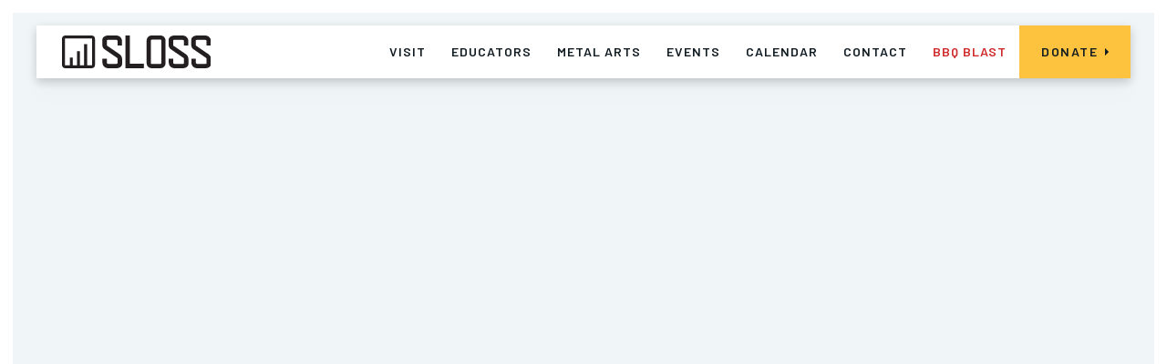

--- FILE ---
content_type: text/html
request_url: https://www.slossfurnaces.org/donate
body_size: 4449
content:
<!DOCTYPE html><!-- Last Published: Mon Oct 20 2025 21:21:35 GMT+0000 (Coordinated Universal Time) --><html data-wf-domain="www.slossfurnaces.org" data-wf-page="65262f8a9abac1b20c9562b5" data-wf-site="634dfe2f38bd64350296025b" lang="en"><head><meta charset="utf-8"/><title>Donate | Sloss Furnaces National Historic Landmark</title><meta content="Donate | Sloss Furnaces National Historic Landmark" property="og:title"/><meta content="Donate | Sloss Furnaces National Historic Landmark" property="twitter:title"/><meta content="width=device-width, initial-scale=1" name="viewport"/><link href="https://cdn.prod.website-files.com/634dfe2f38bd64350296025b/css/sloss.webflow.shared.8c1236577.min.css" rel="stylesheet" type="text/css"/><link href="https://fonts.googleapis.com" rel="preconnect"/><link href="https://fonts.gstatic.com" rel="preconnect" crossorigin="anonymous"/><script src="https://ajax.googleapis.com/ajax/libs/webfont/1.6.26/webfont.js" type="text/javascript"></script><script type="text/javascript">WebFont.load({  google: {    families: ["Barlow:300,300italic,regular,italic,500,500italic,600,600italic,700,700italic,800,800italic"]  }});</script><script type="text/javascript">!function(o,c){var n=c.documentElement,t=" w-mod-";n.className+=t+"js",("ontouchstart"in o||o.DocumentTouch&&c instanceof DocumentTouch)&&(n.className+=t+"touch")}(window,document);</script><link href="https://cdn.prod.website-files.com/634dfe2f38bd64350296025b/651772e34cf3869a52486571_Asset%2021.png" rel="shortcut icon" type="image/x-icon"/><link href="https://cdn.prod.website-files.com/634dfe2f38bd64350296025b/651772ec6aa70e052caab2cd_Asset%2021.png" rel="apple-touch-icon"/><script type="text/javascript">window.__WEBFLOW_CURRENCY_SETTINGS = {"currencyCode":"USD","symbol":"$","decimal":".","fractionDigits":2,"group":",","template":"{{wf {\"path\":\"symbol\",\"type\":\"PlainText\"} }} {{wf {\"path\":\"amount\",\"type\":\"CommercePrice\"} }} {{wf {\"path\":\"currencyCode\",\"type\":\"PlainText\"} }}","hideDecimalForWholeNumbers":false};</script></head><body><div data-animation="default" data-collapse="medium" data-duration="400" data-easing="ease" data-easing2="ease" role="banner" class="navbar w-nav"><div class="nav-block"><div class="nav"><a href="/" class="brand w-nav-brand"><img src="https://cdn.prod.website-files.com/634dfe2f38bd64350296025b/6517657f6aa70e052c9eda78_full-logo1200px.svg" loading="lazy" alt="Navigation menu logo for Sloss, links to homepage" class="nav-logo"/></a></div><div class="nav"><nav role="navigation" class="nav-menu w-nav-menu"><a href="/visit" class="nav-link w-nav-link">Visit<br/></a><a href="/educators" class="nav-link w-nav-link">Educators</a><a href="/metal-arts" class="nav-link w-nav-link">Metal Arts</a><a href="/events" class="nav-link w-nav-link">Events</a><a href="/calendar" class="nav-link w-nav-link">Calendar</a><a href="/contact" class="nav-link w-nav-link">Contact</a><a href="/bbq-blast" class="nav-link secondary-color w-nav-link">BBQ Blast </a><a data-w-id="277b5647-7413-6c8d-b7ab-014272567cbb" href="/donate" aria-current="page" class="nav-button w-inline-block w--current"><div class="text-button">donate</div><img src="https://cdn.prod.website-files.com/634dfe2f38bd64350296025b/634dfe2f38bd6457b09602eb_icon_button.svg" loading="lazy" alt="" class="icon-button"/></a></nav><div class="menu-button w-nav-button"><div class="icon-menu w-icon-nav-menu"></div></div></div></div></div><div data-w-id="03e70158-f49a-ad96-91d8-7bbfe979d518" class="section-top-img"><div data-w-id="03e70158-f49a-ad96-91d8-7bbfe979d519" style="opacity:0" class="block-top-img"><div class="content"><div class="block-heading-text"><div class="subtitle"><div class="line-subtitle white"></div><div class="text-subtitle white">Donate</div></div><h1 class="heading-hero">An Investment in History, Art and Culture</h1></div></div></div><img class="background-image" src="https://cdn.prod.website-files.com/634dfe2f38bd64350296025b/6508a0db156ad67403bdaf4c_Shed%202%20Night%20IMG_8076.jpg" alt="" style="opacity:0" sizes="(max-width: 767px) 97vw, (max-width: 991px) 98vw, 100vw" data-w-id="03e70158-f49a-ad96-91d8-7bbfe979d522" loading="lazy" srcset="https://cdn.prod.website-files.com/634dfe2f38bd64350296025b/6508a0db156ad67403bdaf4c_Shed%202%20Night%20IMG_8076-p-500.jpg 500w, https://cdn.prod.website-files.com/634dfe2f38bd64350296025b/6508a0db156ad67403bdaf4c_Shed%202%20Night%20IMG_8076-p-800.jpg 800w, https://cdn.prod.website-files.com/634dfe2f38bd64350296025b/6508a0db156ad67403bdaf4c_Shed%202%20Night%20IMG_8076-p-1080.jpg 1080w, https://cdn.prod.website-files.com/634dfe2f38bd64350296025b/6508a0db156ad67403bdaf4c_Shed%202%20Night%20IMG_8076-p-1600.jpg 1600w, https://cdn.prod.website-files.com/634dfe2f38bd64350296025b/6508a0db156ad67403bdaf4c_Shed%202%20Night%20IMG_8076-p-2000.jpg 2000w, https://cdn.prod.website-files.com/634dfe2f38bd64350296025b/6508a0db156ad67403bdaf4c_Shed%202%20Night%20IMG_8076-p-2600.jpg 2600w, https://cdn.prod.website-files.com/634dfe2f38bd64350296025b/6508a0db156ad67403bdaf4c_Shed%202%20Night%20IMG_8076.jpg 2993w"/></div><div class="section"><div class="content"><div data-w-id="6bf27d34-6017-9814-1118-7325aa9d418c" style="opacity:0" class="extra"><h4 class="heading-extra">Sloss Furnaces is tied to the people that built this extraordinary place, to the ones who came here to escape poverty, and to land that gave us an abundance of materials found few places on earth. Like so many of the things that really matter in our lives, Sloss Furnaces is a place rich with stories. </h4><a data-w-id="80be7cc4-92f8-d209-f906-d3857a2222c2" href="https://us-west-2.protection.sophos.com/?d=paypal.com&amp;u=aHR0cHM6Ly93d3cucGF5cGFsLmNvbS9kb25hdGUvP2hvc3RlZF9idXR0b25faWQ9Q0I4RlpHUkFZQVNIVQ==&amp;i=NjMwMDNkODMzNDBlYmUxMGI1ZTIwOWI5&amp;t=YVI5VGVRdXdETTQvblFnbzJWZjdxaWNvVjZ6OWE5WEN6VW1HRjhJSnNlYz0=&amp;h=532a0fd1322347268e05b466c06ad5ac&amp;s=AVNPUEhUT0NFTkNSWVBUSVZjcXeQC98YR0ecUk1QmfEVpbQzJXpb9Fu6-6d8PJoxrQ" class="button w-inline-block"><div class="text-button">Make an online gift now</div><img src="https://cdn.prod.website-files.com/634dfe2f38bd64350296025b/634dfe2f38bd6457b09602eb_icon_button.svg" loading="lazy" alt="" class="icon-button"/></a></div></div></div><div class="section-full"><div class="w-layout-grid grid-2-columns-full"><div data-w-id="6bf27d34-6017-9814-1118-7325aa9d41ad" style="opacity:0" class="block-accent"><div class="block"><div class="subtitle"><div class="line-subtitle"></div><div class="text-subtitle">Preservation</div></div><h2 class="heading">We Could Really Use Some TLC</h2><p class="paragraph dark">At the very core of our fundraising efforts lies the need for careful preservation of this historic gem. It has been nearly 50 years since these breathtaking structures were stabilized and restored.  With your support, we can ensure that Sloss Furnaces remains a place of exploration and wonderment for many decades to come.</p><a data-w-id="3275705d-3500-d482-19c5-d340ebb15d0c" href="https://cdn.prod.website-files.com/634dfe2f38bd64350296025b/675ca99b55bfa085f56a3bb6_SLF-100%20Pitch%20Book.pdf" target="_blank" class="button accent w-inline-block"><div class="text-button">plans for the future</div><img src="https://cdn.prod.website-files.com/634dfe2f38bd64350296025b/634dfe2f38bd6457b09602eb_icon_button.svg" loading="lazy" alt="" class="icon-button"/></a></div></div><div data-w-id="6bf27d34-6017-9814-1118-7325aa9d41b7" style="opacity:0" class="image-bg-accent donate"></div></div></div><div class="section-full"><div class="w-layout-grid grid-full-2"><div data-w-id="6bf27d34-6017-9814-1118-7325aa9d419a" style="opacity:0" class="image-bg-services"></div><div class="block-full"><div data-w-id="6bf27d34-6017-9814-1118-7325aa9d419c" style="opacity:0" class="block"><div class="subtitle"><div class="line-subtitle white"></div><div class="text-subtitle white">Your Impact on WHAT WE DO</div></div><h2 class="heading white">Art Matters<br/>Even at 2,800 Degrees</h2><p class="paragraph white">Sloss Furnaces is home to one of the largest metal arts programs in the world. Five full-time resident artists study, teach, create and develop the skills and experiences needed to succeed as future artists and educators. With your help, Sloss Furnaces can expand school programs, individual and group classes, and summer high school apprenticeships that may lead to a new career. Our goal is to foster a deeper appreciation of metal casting and fabrication, along with a better understanding of our industrial legacy.</p><a data-w-id="6bf27d34-6017-9814-1118-7325aa9d41a7" href="/metal-arts" class="button w-inline-block"><div class="text-button">metal arts</div><img src="https://cdn.prod.website-files.com/634dfe2f38bd64350296025b/634dfe2f38bd6457b09602eb_icon_button.svg" loading="lazy" alt="" class="icon-button"/></a></div></div></div></div><div class="section"><div class="content"><div data-w-id="6bf27d34-6017-9814-1118-7325aa9d41cf" style="opacity:0" class="block-heading"><div class="block-heading-text"><div class="subtitle"><div class="line-subtitle"></div><div class="text-subtitle">Join our team as a volunteer</div></div><h2 class="heading">We Depend on the Talents and Time of Dedicated Volunteers</h2></div></div><div class="w-layout-grid grid-4-columns"><div data-w-id="6bf27d34-6017-9814-1118-7325aa9d41d8" style="opacity:0" class="expertise"><h5 class="heading-expertise">Site Preservation</h5><p class="paragraph-expertise">There are restoration projects both large and small. We can always use an extra hand!</p></div><div data-w-id="6bf27d34-6017-9814-1118-7325aa9d41dd" style="opacity:0" class="expertise"><h5 class="heading-expertise">Specialized Skills</h5><p class="paragraph-expertise">Help schedule community presentations or write grants,  your skills are appreciated!</p></div><div data-w-id="6bf27d34-6017-9814-1118-7325aa9d41e2" style="opacity:0" class="expertise"><h5 class="heading-expertise">Teaching Others</h5><p class="paragraph-expertise">Become a docent or help with an iron pour. Maybe even manage our volunteer program!</p></div><div data-w-id="6bf27d34-6017-9814-1118-7325aa9d41e7" style="opacity:0" class="expertise"><h5 class="heading-expertise">Flexible Schedules</h5><p class="paragraph-expertise">Some projects must be done on site but several volunteer efforts can be done from your home!</p></div></div></div></div><div class="section-full"><div class="w-layout-grid grid-2-columns-full"><div data-w-id="4b6d3c95-e41b-e9c8-ae54-c09469d55e5f" class="image-bg-banner"></div><div data-w-id="4b6d3c95-e41b-e9c8-ae54-c09469d55e60" class="block-banner"><div class="block"><div class="subtitle"><div class="line-subtitle"></div><div class="text-subtitle">Support Sloss</div></div><h4 class="heading-banner">Make a Gift</h4><div class="paragraph">Please consider a gift to support the important work being done at Sloss Furnaces. You can also schedule a tour or cast your own art using the Contact tab.</div><a data-w-id="4b6d3c95-e41b-e9c8-ae54-c09469d55e68" href="https://us-west-2.protection.sophos.com/?d=paypal.com&amp;u=aHR0cHM6Ly93d3cucGF5cGFsLmNvbS9kb25hdGUvP2hvc3RlZF9idXR0b25faWQ9Q0I4RlpHUkFZQVNIVQ==&amp;i=NjMwMDNkODMzNDBlYmUxMGI1ZTIwOWI5&amp;t=YVI5VGVRdXdETTQvblFnbzJWZjdxaWNvVjZ6OWE5WEN6VW1HRjhJSnNlYz0=&amp;h=532a0fd1322347268e05b466c06ad5ac&amp;s=AVNPUEhUT0NFTkNSWVBUSVZjcXeQC98YR0ecUk1QmfEVpbQzJXpb9Fu6-6d8PJoxrQ" class="button accent w-inline-block"><div class="text-button">online donations</div><img src="https://cdn.prod.website-files.com/634dfe2f38bd64350296025b/634dfe2f38bd6457b09602eb_icon_button.svg" loading="lazy" alt="" class="icon-button"/></a></div></div></div></div><div class="section-footer"><div data-w-id="b3d48c1c-84fd-1583-9af5-62a6ef5eb7cb" class="content"><div class="w-layout-grid grid-footer"><div class="block-footer"><img src="https://cdn.prod.website-files.com/634dfe2f38bd64350296025b/634dfe2f38bd6457b09602eb_icon_button.svg" loading="lazy" alt="" class="icon-button"/><a data-w-id="aefaaa69-9d22-2005-3bec-7c48a2dfd2c7" href="/donate" aria-current="page" class="button accent footer w-inline-block w--current"><div class="text-button">Donate</div><img src="https://cdn.prod.website-files.com/634dfe2f38bd64350296025b/634dfe2f38bd6457b09602eb_icon_button.svg" loading="lazy" alt="" class="icon-button"/></a><p class="paragraph-footer"><br/>Sloss Furnaces is a National Historic Landmark owned by the City of Birmingham and supported by the Sloss Furnaces Foundation.</p><p class="paragraph-footer">Normal Hours:<br/>Tuesday - Saturday<br/>10:00am - 4:00pm</p></div><div class="block-footer"><div class="heading-footer">Quick Links</div><a href="/visit" class="link-footer">Visit</a><a href="/educators" class="link-footer">Educators</a><a href="/metal-arts" class="link-footer">Metal Arts</a><a href="/events" class="link-footer">Events</a><a href="/calendar" class="link-footer">Calendar</a><a href="/history" class="link-footer">History</a><a href="/contact" class="link-footer">Contact</a></div><div class="block-footer"><div class="heading-footer">Social</div><a href="https://www.facebook.com/Sloss-Furnaces" target="_blank" class="link-footer">Facebook</a><a href="https://www.instagram.com/slossfurnaces" target="_blank" class="link-footer">Instagram</a><a href="https://www.youtube.com/slossmetalarts6279" target="_blank" class="link-footer">YouTube</a><a href="https://twitter.com/webflow" target="_blank" class="link-footer"></a></div></div><div class="footer-down-block"><div class="footer-down"><div class="text-footer-down">Copyright ⓒ  </div><div class="text-footer-down">2024</div><div class="text-footer-down"> Sloss Furnaces Foundation Inc. All rights reserved.</div></div></div></div></div><script src="https://d3e54v103j8qbb.cloudfront.net/js/jquery-3.5.1.min.dc5e7f18c8.js?site=634dfe2f38bd64350296025b" type="text/javascript" integrity="sha256-9/aliU8dGd2tb6OSsuzixeV4y/faTqgFtohetphbbj0=" crossorigin="anonymous"></script><script src="https://cdn.prod.website-files.com/634dfe2f38bd64350296025b/js/webflow.schunk.a6a60ac13672b1dc.js" type="text/javascript"></script><script src="https://cdn.prod.website-files.com/634dfe2f38bd64350296025b/js/webflow.schunk.2fc6570e2deef02e.js" type="text/javascript"></script><script src="https://cdn.prod.website-files.com/634dfe2f38bd64350296025b/js/webflow.ca562b95.64467f72bd540f4a.js" type="text/javascript"></script><script src="https://api.bloomerang.co/v1/WebsiteVisit?ApiKey=pub_f315fb20-23e5-11ed-907a-0694fb4405ab" type="text/javascript"></script></body></html>

--- FILE ---
content_type: text/css
request_url: https://cdn.prod.website-files.com/634dfe2f38bd64350296025b/css/sloss.webflow.shared.8c1236577.min.css
body_size: 17143
content:
html{-webkit-text-size-adjust:100%;-ms-text-size-adjust:100%;font-family:sans-serif}body{margin:0}article,aside,details,figcaption,figure,footer,header,hgroup,main,menu,nav,section,summary{display:block}audio,canvas,progress,video{vertical-align:baseline;display:inline-block}audio:not([controls]){height:0;display:none}[hidden],template{display:none}a{background-color:#0000}a:active,a:hover{outline:0}abbr[title]{border-bottom:1px dotted}b,strong{font-weight:700}dfn{font-style:italic}h1{margin:.67em 0;font-size:2em}mark{color:#000;background:#ff0}small{font-size:80%}sub,sup{vertical-align:baseline;font-size:75%;line-height:0;position:relative}sup{top:-.5em}sub{bottom:-.25em}img{border:0}svg:not(:root){overflow:hidden}hr{box-sizing:content-box;height:0}pre{overflow:auto}code,kbd,pre,samp{font-family:monospace;font-size:1em}button,input,optgroup,select,textarea{color:inherit;font:inherit;margin:0}button{overflow:visible}button,select{text-transform:none}button,html input[type=button],input[type=reset]{-webkit-appearance:button;cursor:pointer}button[disabled],html input[disabled]{cursor:default}button::-moz-focus-inner,input::-moz-focus-inner{border:0;padding:0}input{line-height:normal}input[type=checkbox],input[type=radio]{box-sizing:border-box;padding:0}input[type=number]::-webkit-inner-spin-button,input[type=number]::-webkit-outer-spin-button{height:auto}input[type=search]{-webkit-appearance:none}input[type=search]::-webkit-search-cancel-button,input[type=search]::-webkit-search-decoration{-webkit-appearance:none}legend{border:0;padding:0}textarea{overflow:auto}optgroup{font-weight:700}table{border-collapse:collapse;border-spacing:0}td,th{padding:0}@font-face{font-family:webflow-icons;src:url([data-uri])format("truetype");font-weight:400;font-style:normal}[class^=w-icon-],[class*=\ w-icon-]{speak:none;font-variant:normal;text-transform:none;-webkit-font-smoothing:antialiased;-moz-osx-font-smoothing:grayscale;font-style:normal;font-weight:400;line-height:1;font-family:webflow-icons!important}.w-icon-slider-right:before{content:""}.w-icon-slider-left:before{content:""}.w-icon-nav-menu:before{content:""}.w-icon-arrow-down:before,.w-icon-dropdown-toggle:before{content:""}.w-icon-file-upload-remove:before{content:""}.w-icon-file-upload-icon:before{content:""}*{box-sizing:border-box}html{height:100%}body{color:#333;background-color:#fff;min-height:100%;margin:0;font-family:Arial,sans-serif;font-size:14px;line-height:20px}img{vertical-align:middle;max-width:100%;display:inline-block}html.w-mod-touch *{background-attachment:scroll!important}.w-block{display:block}.w-inline-block{max-width:100%;display:inline-block}.w-clearfix:before,.w-clearfix:after{content:" ";grid-area:1/1/2/2;display:table}.w-clearfix:after{clear:both}.w-hidden{display:none}.w-button{color:#fff;line-height:inherit;cursor:pointer;background-color:#3898ec;border:0;border-radius:0;padding:9px 15px;text-decoration:none;display:inline-block}input.w-button{-webkit-appearance:button}html[data-w-dynpage] [data-w-cloak]{color:#0000!important}.w-code-block{margin:unset}pre.w-code-block code{all:inherit}.w-optimization{display:contents}.w-webflow-badge,.w-webflow-badge>img{box-sizing:unset;width:unset;height:unset;max-height:unset;max-width:unset;min-height:unset;min-width:unset;margin:unset;padding:unset;float:unset;clear:unset;border:unset;border-radius:unset;background:unset;background-image:unset;background-position:unset;background-size:unset;background-repeat:unset;background-origin:unset;background-clip:unset;background-attachment:unset;background-color:unset;box-shadow:unset;transform:unset;direction:unset;font-family:unset;font-weight:unset;color:unset;font-size:unset;line-height:unset;font-style:unset;font-variant:unset;text-align:unset;letter-spacing:unset;-webkit-text-decoration:unset;text-decoration:unset;text-indent:unset;text-transform:unset;list-style-type:unset;text-shadow:unset;vertical-align:unset;cursor:unset;white-space:unset;word-break:unset;word-spacing:unset;word-wrap:unset;transition:unset}.w-webflow-badge{white-space:nowrap;cursor:pointer;box-shadow:0 0 0 1px #0000001a,0 1px 3px #0000001a;visibility:visible!important;opacity:1!important;z-index:2147483647!important;color:#aaadb0!important;overflow:unset!important;background-color:#fff!important;border-radius:3px!important;width:auto!important;height:auto!important;margin:0!important;padding:6px!important;font-size:12px!important;line-height:14px!important;text-decoration:none!important;display:inline-block!important;position:fixed!important;inset:auto 12px 12px auto!important;transform:none!important}.w-webflow-badge>img{position:unset;visibility:unset!important;opacity:1!important;vertical-align:middle!important;display:inline-block!important}h1,h2,h3,h4,h5,h6{margin-bottom:10px;font-weight:700}h1{margin-top:20px;font-size:38px;line-height:44px}h2{margin-top:20px;font-size:32px;line-height:36px}h3{margin-top:20px;font-size:24px;line-height:30px}h4{margin-top:10px;font-size:18px;line-height:24px}h5{margin-top:10px;font-size:14px;line-height:20px}h6{margin-top:10px;font-size:12px;line-height:18px}p{margin-top:0;margin-bottom:10px}blockquote{border-left:5px solid #e2e2e2;margin:0 0 10px;padding:10px 20px;font-size:18px;line-height:22px}figure{margin:0 0 10px}figcaption{text-align:center;margin-top:5px}ul,ol{margin-top:0;margin-bottom:10px;padding-left:40px}.w-list-unstyled{padding-left:0;list-style:none}.w-embed:before,.w-embed:after{content:" ";grid-area:1/1/2/2;display:table}.w-embed:after{clear:both}.w-video{width:100%;padding:0;position:relative}.w-video iframe,.w-video object,.w-video embed{border:none;width:100%;height:100%;position:absolute;top:0;left:0}fieldset{border:0;margin:0;padding:0}button,[type=button],[type=reset]{cursor:pointer;-webkit-appearance:button;border:0}.w-form{margin:0 0 15px}.w-form-done{text-align:center;background-color:#ddd;padding:20px;display:none}.w-form-fail{background-color:#ffdede;margin-top:10px;padding:10px;display:none}label{margin-bottom:5px;font-weight:700;display:block}.w-input,.w-select{color:#333;vertical-align:middle;background-color:#fff;border:1px solid #ccc;width:100%;height:38px;margin-bottom:10px;padding:8px 12px;font-size:14px;line-height:1.42857;display:block}.w-input::placeholder,.w-select::placeholder{color:#999}.w-input:focus,.w-select:focus{border-color:#3898ec;outline:0}.w-input[disabled],.w-select[disabled],.w-input[readonly],.w-select[readonly],fieldset[disabled] .w-input,fieldset[disabled] .w-select{cursor:not-allowed}.w-input[disabled]:not(.w-input-disabled),.w-select[disabled]:not(.w-input-disabled),.w-input[readonly],.w-select[readonly],fieldset[disabled]:not(.w-input-disabled) .w-input,fieldset[disabled]:not(.w-input-disabled) .w-select{background-color:#eee}textarea.w-input,textarea.w-select{height:auto}.w-select{background-color:#f3f3f3}.w-select[multiple]{height:auto}.w-form-label{cursor:pointer;margin-bottom:0;font-weight:400;display:inline-block}.w-radio{margin-bottom:5px;padding-left:20px;display:block}.w-radio:before,.w-radio:after{content:" ";grid-area:1/1/2/2;display:table}.w-radio:after{clear:both}.w-radio-input{float:left;margin:3px 0 0 -20px;line-height:normal}.w-file-upload{margin-bottom:10px;display:block}.w-file-upload-input{opacity:0;z-index:-100;width:.1px;height:.1px;position:absolute;overflow:hidden}.w-file-upload-default,.w-file-upload-uploading,.w-file-upload-success{color:#333;display:inline-block}.w-file-upload-error{margin-top:10px;display:block}.w-file-upload-default.w-hidden,.w-file-upload-uploading.w-hidden,.w-file-upload-error.w-hidden,.w-file-upload-success.w-hidden{display:none}.w-file-upload-uploading-btn{cursor:pointer;background-color:#fafafa;border:1px solid #ccc;margin:0;padding:8px 12px;font-size:14px;font-weight:400;display:flex}.w-file-upload-file{background-color:#fafafa;border:1px solid #ccc;flex-grow:1;justify-content:space-between;margin:0;padding:8px 9px 8px 11px;display:flex}.w-file-upload-file-name{font-size:14px;font-weight:400;display:block}.w-file-remove-link{cursor:pointer;width:auto;height:auto;margin-top:3px;margin-left:10px;padding:3px;display:block}.w-icon-file-upload-remove{margin:auto;font-size:10px}.w-file-upload-error-msg{color:#ea384c;padding:2px 0;display:inline-block}.w-file-upload-info{padding:0 12px;line-height:38px;display:inline-block}.w-file-upload-label{cursor:pointer;background-color:#fafafa;border:1px solid #ccc;margin:0;padding:8px 12px;font-size:14px;font-weight:400;display:inline-block}.w-icon-file-upload-icon,.w-icon-file-upload-uploading{width:20px;margin-right:8px;display:inline-block}.w-icon-file-upload-uploading{height:20px}.w-container{max-width:940px;margin-left:auto;margin-right:auto}.w-container:before,.w-container:after{content:" ";grid-area:1/1/2/2;display:table}.w-container:after{clear:both}.w-container .w-row{margin-left:-10px;margin-right:-10px}.w-row:before,.w-row:after{content:" ";grid-area:1/1/2/2;display:table}.w-row:after{clear:both}.w-row .w-row{margin-left:0;margin-right:0}.w-col{float:left;width:100%;min-height:1px;padding-left:10px;padding-right:10px;position:relative}.w-col .w-col{padding-left:0;padding-right:0}.w-col-1{width:8.33333%}.w-col-2{width:16.6667%}.w-col-3{width:25%}.w-col-4{width:33.3333%}.w-col-5{width:41.6667%}.w-col-6{width:50%}.w-col-7{width:58.3333%}.w-col-8{width:66.6667%}.w-col-9{width:75%}.w-col-10{width:83.3333%}.w-col-11{width:91.6667%}.w-col-12{width:100%}.w-hidden-main{display:none!important}@media screen and (max-width:991px){.w-container{max-width:728px}.w-hidden-main{display:inherit!important}.w-hidden-medium{display:none!important}.w-col-medium-1{width:8.33333%}.w-col-medium-2{width:16.6667%}.w-col-medium-3{width:25%}.w-col-medium-4{width:33.3333%}.w-col-medium-5{width:41.6667%}.w-col-medium-6{width:50%}.w-col-medium-7{width:58.3333%}.w-col-medium-8{width:66.6667%}.w-col-medium-9{width:75%}.w-col-medium-10{width:83.3333%}.w-col-medium-11{width:91.6667%}.w-col-medium-12{width:100%}.w-col-stack{width:100%;left:auto;right:auto}}@media screen and (max-width:767px){.w-hidden-main,.w-hidden-medium{display:inherit!important}.w-hidden-small{display:none!important}.w-row,.w-container .w-row{margin-left:0;margin-right:0}.w-col{width:100%;left:auto;right:auto}.w-col-small-1{width:8.33333%}.w-col-small-2{width:16.6667%}.w-col-small-3{width:25%}.w-col-small-4{width:33.3333%}.w-col-small-5{width:41.6667%}.w-col-small-6{width:50%}.w-col-small-7{width:58.3333%}.w-col-small-8{width:66.6667%}.w-col-small-9{width:75%}.w-col-small-10{width:83.3333%}.w-col-small-11{width:91.6667%}.w-col-small-12{width:100%}}@media screen and (max-width:479px){.w-container{max-width:none}.w-hidden-main,.w-hidden-medium,.w-hidden-small{display:inherit!important}.w-hidden-tiny{display:none!important}.w-col{width:100%}.w-col-tiny-1{width:8.33333%}.w-col-tiny-2{width:16.6667%}.w-col-tiny-3{width:25%}.w-col-tiny-4{width:33.3333%}.w-col-tiny-5{width:41.6667%}.w-col-tiny-6{width:50%}.w-col-tiny-7{width:58.3333%}.w-col-tiny-8{width:66.6667%}.w-col-tiny-9{width:75%}.w-col-tiny-10{width:83.3333%}.w-col-tiny-11{width:91.6667%}.w-col-tiny-12{width:100%}}.w-widget{position:relative}.w-widget-map{width:100%;height:400px}.w-widget-map label{width:auto;display:inline}.w-widget-map img{max-width:inherit}.w-widget-map .gm-style-iw{text-align:center}.w-widget-map .gm-style-iw>button{display:none!important}.w-widget-twitter{overflow:hidden}.w-widget-twitter-count-shim{vertical-align:top;text-align:center;background:#fff;border:1px solid #758696;border-radius:3px;width:28px;height:20px;display:inline-block;position:relative}.w-widget-twitter-count-shim *{pointer-events:none;-webkit-user-select:none;user-select:none}.w-widget-twitter-count-shim .w-widget-twitter-count-inner{text-align:center;color:#999;font-family:serif;font-size:15px;line-height:12px;position:relative}.w-widget-twitter-count-shim .w-widget-twitter-count-clear{display:block;position:relative}.w-widget-twitter-count-shim.w--large{width:36px;height:28px}.w-widget-twitter-count-shim.w--large .w-widget-twitter-count-inner{font-size:18px;line-height:18px}.w-widget-twitter-count-shim:not(.w--vertical){margin-left:5px;margin-right:8px}.w-widget-twitter-count-shim:not(.w--vertical).w--large{margin-left:6px}.w-widget-twitter-count-shim:not(.w--vertical):before,.w-widget-twitter-count-shim:not(.w--vertical):after{content:" ";pointer-events:none;border:solid #0000;width:0;height:0;position:absolute;top:50%;left:0}.w-widget-twitter-count-shim:not(.w--vertical):before{border-width:4px;border-color:#75869600 #5d6c7b #75869600 #75869600;margin-top:-4px;margin-left:-9px}.w-widget-twitter-count-shim:not(.w--vertical).w--large:before{border-width:5px;margin-top:-5px;margin-left:-10px}.w-widget-twitter-count-shim:not(.w--vertical):after{border-width:4px;border-color:#fff0 #fff #fff0 #fff0;margin-top:-4px;margin-left:-8px}.w-widget-twitter-count-shim:not(.w--vertical).w--large:after{border-width:5px;margin-top:-5px;margin-left:-9px}.w-widget-twitter-count-shim.w--vertical{width:61px;height:33px;margin-bottom:8px}.w-widget-twitter-count-shim.w--vertical:before,.w-widget-twitter-count-shim.w--vertical:after{content:" ";pointer-events:none;border:solid #0000;width:0;height:0;position:absolute;top:100%;left:50%}.w-widget-twitter-count-shim.w--vertical:before{border-width:5px;border-color:#5d6c7b #75869600 #75869600;margin-left:-5px}.w-widget-twitter-count-shim.w--vertical:after{border-width:4px;border-color:#fff #fff0 #fff0;margin-left:-4px}.w-widget-twitter-count-shim.w--vertical .w-widget-twitter-count-inner{font-size:18px;line-height:22px}.w-widget-twitter-count-shim.w--vertical.w--large{width:76px}.w-background-video{color:#fff;height:500px;position:relative;overflow:hidden}.w-background-video>video{object-fit:cover;z-index:-100;background-position:50%;background-size:cover;width:100%;height:100%;margin:auto;position:absolute;inset:-100%}.w-background-video>video::-webkit-media-controls-start-playback-button{-webkit-appearance:none;display:none!important}.w-background-video--control{background-color:#0000;padding:0;position:absolute;bottom:1em;right:1em}.w-background-video--control>[hidden]{display:none!important}.w-slider{text-align:center;clear:both;-webkit-tap-highlight-color:#0000;tap-highlight-color:#0000;background:#ddd;height:300px;position:relative}.w-slider-mask{z-index:1;white-space:nowrap;height:100%;display:block;position:relative;left:0;right:0;overflow:hidden}.w-slide{vertical-align:top;white-space:normal;text-align:left;width:100%;height:100%;display:inline-block;position:relative}.w-slider-nav{z-index:2;text-align:center;-webkit-tap-highlight-color:#0000;tap-highlight-color:#0000;height:40px;margin:auto;padding-top:10px;position:absolute;inset:auto 0 0}.w-slider-nav.w-round>div{border-radius:100%}.w-slider-nav.w-num>div{font-size:inherit;line-height:inherit;width:auto;height:auto;padding:.2em .5em}.w-slider-nav.w-shadow>div{box-shadow:0 0 3px #3336}.w-slider-nav-invert{color:#fff}.w-slider-nav-invert>div{background-color:#2226}.w-slider-nav-invert>div.w-active{background-color:#222}.w-slider-dot{cursor:pointer;background-color:#fff6;width:1em;height:1em;margin:0 3px .5em;transition:background-color .1s,color .1s;display:inline-block;position:relative}.w-slider-dot.w-active{background-color:#fff}.w-slider-dot:focus{outline:none;box-shadow:0 0 0 2px #fff}.w-slider-dot:focus.w-active{box-shadow:none}.w-slider-arrow-left,.w-slider-arrow-right{cursor:pointer;color:#fff;-webkit-tap-highlight-color:#0000;tap-highlight-color:#0000;-webkit-user-select:none;user-select:none;width:80px;margin:auto;font-size:40px;position:absolute;inset:0;overflow:hidden}.w-slider-arrow-left [class^=w-icon-],.w-slider-arrow-right [class^=w-icon-],.w-slider-arrow-left [class*=\ w-icon-],.w-slider-arrow-right [class*=\ w-icon-]{position:absolute}.w-slider-arrow-left:focus,.w-slider-arrow-right:focus{outline:0}.w-slider-arrow-left{z-index:3;right:auto}.w-slider-arrow-right{z-index:4;left:auto}.w-icon-slider-left,.w-icon-slider-right{width:1em;height:1em;margin:auto;inset:0}.w-slider-aria-label{clip:rect(0 0 0 0);border:0;width:1px;height:1px;margin:-1px;padding:0;position:absolute;overflow:hidden}.w-slider-force-show{display:block!important}.w-dropdown{text-align:left;z-index:900;margin-left:auto;margin-right:auto;display:inline-block;position:relative}.w-dropdown-btn,.w-dropdown-toggle,.w-dropdown-link{vertical-align:top;color:#222;text-align:left;white-space:nowrap;margin-left:auto;margin-right:auto;padding:20px;text-decoration:none;position:relative}.w-dropdown-toggle{-webkit-user-select:none;user-select:none;cursor:pointer;padding-right:40px;display:inline-block}.w-dropdown-toggle:focus{outline:0}.w-icon-dropdown-toggle{width:1em;height:1em;margin:auto 20px auto auto;position:absolute;top:0;bottom:0;right:0}.w-dropdown-list{background:#ddd;min-width:100%;display:none;position:absolute}.w-dropdown-list.w--open{display:block}.w-dropdown-link{color:#222;padding:10px 20px;display:block}.w-dropdown-link.w--current{color:#0082f3}.w-dropdown-link:focus{outline:0}@media screen and (max-width:767px){.w-nav-brand{padding-left:10px}}.w-lightbox-backdrop{cursor:auto;letter-spacing:normal;text-indent:0;text-shadow:none;text-transform:none;visibility:visible;white-space:normal;word-break:normal;word-spacing:normal;word-wrap:normal;color:#fff;text-align:center;z-index:2000;opacity:0;-webkit-user-select:none;-moz-user-select:none;-webkit-tap-highlight-color:transparent;background:#000000e6;outline:0;font-family:Helvetica Neue,Helvetica,Ubuntu,Segoe UI,Verdana,sans-serif;font-size:17px;font-style:normal;font-weight:300;line-height:1.2;list-style:disc;position:fixed;inset:0;-webkit-transform:translate(0)}.w-lightbox-backdrop,.w-lightbox-container{-webkit-overflow-scrolling:touch;height:100%;overflow:auto}.w-lightbox-content{height:100vh;position:relative;overflow:hidden}.w-lightbox-view{opacity:0;width:100vw;height:100vh;position:absolute}.w-lightbox-view:before{content:"";height:100vh}.w-lightbox-group,.w-lightbox-group .w-lightbox-view,.w-lightbox-group .w-lightbox-view:before{height:86vh}.w-lightbox-frame,.w-lightbox-view:before{vertical-align:middle;display:inline-block}.w-lightbox-figure{margin:0;position:relative}.w-lightbox-group .w-lightbox-figure{cursor:pointer}.w-lightbox-img{width:auto;max-width:none;height:auto}.w-lightbox-image{float:none;max-width:100vw;max-height:100vh;display:block}.w-lightbox-group .w-lightbox-image{max-height:86vh}.w-lightbox-caption{text-align:left;text-overflow:ellipsis;white-space:nowrap;background:#0006;padding:.5em 1em;position:absolute;bottom:0;left:0;right:0;overflow:hidden}.w-lightbox-embed{width:100%;height:100%;position:absolute;inset:0}.w-lightbox-control{cursor:pointer;background-position:50%;background-repeat:no-repeat;background-size:24px;width:4em;transition:all .3s;position:absolute;top:0}.w-lightbox-left{background-image:url([data-uri]);display:none;bottom:0;left:0}.w-lightbox-right{background-image:url([data-uri]);display:none;bottom:0;right:0}.w-lightbox-close{background-image:url([data-uri]);background-size:18px;height:2.6em;right:0}.w-lightbox-strip{white-space:nowrap;padding:0 1vh;line-height:0;position:absolute;bottom:0;left:0;right:0;overflow:auto hidden}.w-lightbox-item{box-sizing:content-box;cursor:pointer;width:10vh;padding:2vh 1vh;display:inline-block;-webkit-transform:translate(0,0)}.w-lightbox-active{opacity:.3}.w-lightbox-thumbnail{background:#222;height:10vh;position:relative;overflow:hidden}.w-lightbox-thumbnail-image{position:absolute;top:0;left:0}.w-lightbox-thumbnail .w-lightbox-tall{width:100%;top:50%;transform:translateY(-50%)}.w-lightbox-thumbnail .w-lightbox-wide{height:100%;left:50%;transform:translate(-50%)}.w-lightbox-spinner{box-sizing:border-box;border:5px solid #0006;border-radius:50%;width:40px;height:40px;margin-top:-20px;margin-left:-20px;animation:.8s linear infinite spin;position:absolute;top:50%;left:50%}.w-lightbox-spinner:after{content:"";border:3px solid #0000;border-bottom-color:#fff;border-radius:50%;position:absolute;inset:-4px}.w-lightbox-hide{display:none}.w-lightbox-noscroll{overflow:hidden}@media (min-width:768px){.w-lightbox-content{height:96vh;margin-top:2vh}.w-lightbox-view,.w-lightbox-view:before{height:96vh}.w-lightbox-group,.w-lightbox-group .w-lightbox-view,.w-lightbox-group .w-lightbox-view:before{height:84vh}.w-lightbox-image{max-width:96vw;max-height:96vh}.w-lightbox-group .w-lightbox-image{max-width:82.3vw;max-height:84vh}.w-lightbox-left,.w-lightbox-right{opacity:.5;display:block}.w-lightbox-close{opacity:.8}.w-lightbox-control:hover{opacity:1}}.w-lightbox-inactive,.w-lightbox-inactive:hover{opacity:0}.w-richtext:before,.w-richtext:after{content:" ";grid-area:1/1/2/2;display:table}.w-richtext:after{clear:both}.w-richtext[contenteditable=true]:before,.w-richtext[contenteditable=true]:after{white-space:initial}.w-richtext ol,.w-richtext ul{overflow:hidden}.w-richtext .w-richtext-figure-selected.w-richtext-figure-type-video div:after,.w-richtext .w-richtext-figure-selected[data-rt-type=video] div:after,.w-richtext .w-richtext-figure-selected.w-richtext-figure-type-image div,.w-richtext .w-richtext-figure-selected[data-rt-type=image] div{outline:2px solid #2895f7}.w-richtext figure.w-richtext-figure-type-video>div:after,.w-richtext figure[data-rt-type=video]>div:after{content:"";display:none;position:absolute;inset:0}.w-richtext figure{max-width:60%;position:relative}.w-richtext figure>div:before{cursor:default!important}.w-richtext figure img{width:100%}.w-richtext figure figcaption.w-richtext-figcaption-placeholder{opacity:.6}.w-richtext figure div{color:#0000;font-size:0}.w-richtext figure.w-richtext-figure-type-image,.w-richtext figure[data-rt-type=image]{display:table}.w-richtext figure.w-richtext-figure-type-image>div,.w-richtext figure[data-rt-type=image]>div{display:inline-block}.w-richtext figure.w-richtext-figure-type-image>figcaption,.w-richtext figure[data-rt-type=image]>figcaption{caption-side:bottom;display:table-caption}.w-richtext figure.w-richtext-figure-type-video,.w-richtext figure[data-rt-type=video]{width:60%;height:0}.w-richtext figure.w-richtext-figure-type-video iframe,.w-richtext figure[data-rt-type=video] iframe{width:100%;height:100%;position:absolute;top:0;left:0}.w-richtext figure.w-richtext-figure-type-video>div,.w-richtext figure[data-rt-type=video]>div{width:100%}.w-richtext figure.w-richtext-align-center{clear:both;margin-left:auto;margin-right:auto}.w-richtext figure.w-richtext-align-center.w-richtext-figure-type-image>div,.w-richtext figure.w-richtext-align-center[data-rt-type=image]>div{max-width:100%}.w-richtext figure.w-richtext-align-normal{clear:both}.w-richtext figure.w-richtext-align-fullwidth{text-align:center;clear:both;width:100%;max-width:100%;margin-left:auto;margin-right:auto;display:block}.w-richtext figure.w-richtext-align-fullwidth>div{padding-bottom:inherit;display:inline-block}.w-richtext figure.w-richtext-align-fullwidth>figcaption{display:block}.w-richtext figure.w-richtext-align-floatleft{float:left;clear:none;margin-right:15px}.w-richtext figure.w-richtext-align-floatright{float:right;clear:none;margin-left:15px}.w-nav{z-index:1000;background:#ddd;position:relative}.w-nav:before,.w-nav:after{content:" ";grid-area:1/1/2/2;display:table}.w-nav:after{clear:both}.w-nav-brand{float:left;color:#333;text-decoration:none;position:relative}.w-nav-link{vertical-align:top;color:#222;text-align:left;margin-left:auto;margin-right:auto;padding:20px;text-decoration:none;display:inline-block;position:relative}.w-nav-link.w--current{color:#0082f3}.w-nav-menu{float:right;position:relative}[data-nav-menu-open]{text-align:center;background:#c8c8c8;min-width:200px;position:absolute;top:100%;left:0;right:0;overflow:visible;display:block!important}.w--nav-link-open{display:block;position:relative}.w-nav-overlay{width:100%;display:none;position:absolute;top:100%;left:0;right:0;overflow:hidden}.w-nav-overlay [data-nav-menu-open]{top:0}.w-nav[data-animation=over-left] .w-nav-overlay{width:auto}.w-nav[data-animation=over-left] .w-nav-overlay,.w-nav[data-animation=over-left] [data-nav-menu-open]{z-index:1;top:0;right:auto}.w-nav[data-animation=over-right] .w-nav-overlay{width:auto}.w-nav[data-animation=over-right] .w-nav-overlay,.w-nav[data-animation=over-right] [data-nav-menu-open]{z-index:1;top:0;left:auto}.w-nav-button{float:right;cursor:pointer;-webkit-tap-highlight-color:#0000;tap-highlight-color:#0000;-webkit-user-select:none;user-select:none;padding:18px;font-size:24px;display:none;position:relative}.w-nav-button:focus{outline:0}.w-nav-button.w--open{color:#fff;background-color:#c8c8c8}.w-nav[data-collapse=all] .w-nav-menu{display:none}.w-nav[data-collapse=all] .w-nav-button,.w--nav-dropdown-open,.w--nav-dropdown-toggle-open{display:block}.w--nav-dropdown-list-open{position:static}@media screen and (max-width:991px){.w-nav[data-collapse=medium] .w-nav-menu{display:none}.w-nav[data-collapse=medium] .w-nav-button{display:block}}@media screen and (max-width:767px){.w-nav[data-collapse=small] .w-nav-menu{display:none}.w-nav[data-collapse=small] .w-nav-button{display:block}.w-nav-brand{padding-left:10px}}@media screen and (max-width:479px){.w-nav[data-collapse=tiny] .w-nav-menu{display:none}.w-nav[data-collapse=tiny] .w-nav-button{display:block}}.w-tabs{position:relative}.w-tabs:before,.w-tabs:after{content:" ";grid-area:1/1/2/2;display:table}.w-tabs:after{clear:both}.w-tab-menu{position:relative}.w-tab-link{vertical-align:top;text-align:left;cursor:pointer;color:#222;background-color:#ddd;padding:9px 30px;text-decoration:none;display:inline-block;position:relative}.w-tab-link.w--current{background-color:#c8c8c8}.w-tab-link:focus{outline:0}.w-tab-content{display:block;position:relative;overflow:hidden}.w-tab-pane{display:none;position:relative}.w--tab-active{display:block}@media screen and (max-width:479px){.w-tab-link{display:block}}.w-ix-emptyfix:after{content:""}@keyframes spin{0%{transform:rotate(0)}to{transform:rotate(360deg)}}.w-dyn-empty{background-color:#ddd;padding:10px}.w-dyn-hide,.w-dyn-bind-empty,.w-condition-invisible{display:none!important}.wf-layout-layout{display:grid}:root{--paragraphs:#202224;--heading:#101b22;--accent:#fdc23e;--background:#f0f6f8;--white:white;--crimson:#d02929;--paragraphs-dark:#95a3b2;--blue:#223dd6;--border:#101b2233;--info-text:#778697;--item-bg:#ececec;--alice-blue:#f0f4f8;--light-slate-grey:#3f51b9}.w-layout-grid{grid-row-gap:16px;grid-column-gap:16px;grid-template-rows:auto auto;grid-template-columns:1fr 1fr;grid-auto-columns:1fr;display:grid}.w-users-userformpagewrap{flex-direction:column;justify-content:center;align-items:stretch;max-width:340px;height:100vh;margin-left:auto;margin-right:auto;display:flex}.w-users-userformheader{text-align:center}.w-commerce-commercecheckoutformcontainer{background-color:#f5f5f5;width:100%;min-height:100vh;padding:20px}.w-commerce-commercelayoutcontainer{justify-content:center;align-items:flex-start;display:flex}.w-commerce-commercelayoutmain{flex:0 800px;margin-right:20px}.w-commerce-commercecartapplepaybutton{color:#fff;cursor:pointer;-webkit-appearance:none;appearance:none;background-color:#000;border-width:0;border-radius:2px;align-items:center;height:38px;min-height:30px;margin-bottom:8px;padding:0;text-decoration:none;display:flex}.w-commerce-commercecartapplepayicon{width:100%;height:50%;min-height:20px}.w-commerce-commercecartquickcheckoutbutton{color:#fff;cursor:pointer;-webkit-appearance:none;appearance:none;background-color:#000;border-width:0;border-radius:2px;justify-content:center;align-items:center;height:38px;margin-bottom:8px;padding:0 15px;text-decoration:none;display:flex}.w-commerce-commercequickcheckoutgoogleicon,.w-commerce-commercequickcheckoutmicrosofticon{margin-right:8px;display:block}.w-commerce-commercecheckoutcustomerinfowrapper{margin-bottom:20px}.w-commerce-commercecheckoutblockheader{background-color:#fff;border:1px solid #e6e6e6;justify-content:space-between;align-items:baseline;padding:4px 20px;display:flex}.w-commerce-commercecheckoutblockcontent{background-color:#fff;border-bottom:1px solid #e6e6e6;border-left:1px solid #e6e6e6;border-right:1px solid #e6e6e6;padding:20px}.w-commerce-commercecheckoutlabel{margin-bottom:8px}.w-commerce-commercecheckoutemailinput{-webkit-appearance:none;appearance:none;background-color:#fafafa;border:1px solid #ddd;border-radius:3px;width:100%;height:38px;margin-bottom:0;padding:8px 12px;line-height:20px;display:block}.w-commerce-commercecheckoutemailinput::placeholder{color:#999}.w-commerce-commercecheckoutemailinput:focus{border-color:#3898ec;outline-style:none}.w-commerce-commercecheckoutshippingaddresswrapper{margin-bottom:20px}.w-commerce-commercecheckoutshippingfullname{-webkit-appearance:none;appearance:none;background-color:#fafafa;border:1px solid #ddd;border-radius:3px;width:100%;height:38px;margin-bottom:16px;padding:8px 12px;line-height:20px;display:block}.w-commerce-commercecheckoutshippingfullname::placeholder{color:#999}.w-commerce-commercecheckoutshippingfullname:focus{border-color:#3898ec;outline-style:none}.w-commerce-commercecheckoutshippingstreetaddress{-webkit-appearance:none;appearance:none;background-color:#fafafa;border:1px solid #ddd;border-radius:3px;width:100%;height:38px;margin-bottom:16px;padding:8px 12px;line-height:20px;display:block}.w-commerce-commercecheckoutshippingstreetaddress::placeholder{color:#999}.w-commerce-commercecheckoutshippingstreetaddress:focus{border-color:#3898ec;outline-style:none}.w-commerce-commercecheckoutshippingstreetaddressoptional{-webkit-appearance:none;appearance:none;background-color:#fafafa;border:1px solid #ddd;border-radius:3px;width:100%;height:38px;margin-bottom:16px;padding:8px 12px;line-height:20px;display:block}.w-commerce-commercecheckoutshippingstreetaddressoptional::placeholder{color:#999}.w-commerce-commercecheckoutshippingstreetaddressoptional:focus{border-color:#3898ec;outline-style:none}.w-commerce-commercecheckoutrow{margin-left:-8px;margin-right:-8px;display:flex}.w-commerce-commercecheckoutcolumn{flex:1;padding-left:8px;padding-right:8px}.w-commerce-commercecheckoutshippingcity{-webkit-appearance:none;appearance:none;background-color:#fafafa;border:1px solid #ddd;border-radius:3px;width:100%;height:38px;margin-bottom:16px;padding:8px 12px;line-height:20px;display:block}.w-commerce-commercecheckoutshippingcity::placeholder{color:#999}.w-commerce-commercecheckoutshippingcity:focus{border-color:#3898ec;outline-style:none}.w-commerce-commercecheckoutshippingstateprovince{-webkit-appearance:none;appearance:none;background-color:#fafafa;border:1px solid #ddd;border-radius:3px;width:100%;height:38px;margin-bottom:16px;padding:8px 12px;line-height:20px;display:block}.w-commerce-commercecheckoutshippingstateprovince::placeholder{color:#999}.w-commerce-commercecheckoutshippingstateprovince:focus{border-color:#3898ec;outline-style:none}.w-commerce-commercecheckoutshippingzippostalcode{-webkit-appearance:none;appearance:none;background-color:#fafafa;border:1px solid #ddd;border-radius:3px;width:100%;height:38px;margin-bottom:16px;padding:8px 12px;line-height:20px;display:block}.w-commerce-commercecheckoutshippingzippostalcode::placeholder{color:#999}.w-commerce-commercecheckoutshippingzippostalcode:focus{border-color:#3898ec;outline-style:none}.w-commerce-commercecheckoutshippingcountryselector{-webkit-appearance:none;appearance:none;background-color:#fafafa;border:1px solid #ddd;border-radius:3px;width:100%;height:38px;margin-bottom:0;padding:8px 12px;line-height:20px;display:block}.w-commerce-commercecheckoutshippingcountryselector::placeholder{color:#999}.w-commerce-commercecheckoutshippingcountryselector:focus{border-color:#3898ec;outline-style:none}.w-commerce-commercecheckoutshippingmethodswrapper{margin-bottom:20px}.w-commerce-commercecheckoutshippingmethodslist{border-left:1px solid #e6e6e6;border-right:1px solid #e6e6e6}.w-commerce-commercecheckoutshippingmethoditem{background-color:#fff;border-bottom:1px solid #e6e6e6;flex-direction:row;align-items:baseline;margin-bottom:0;padding:16px;font-weight:400;display:flex}.w-commerce-commercecheckoutshippingmethoddescriptionblock{flex-direction:column;flex-grow:1;margin-left:12px;margin-right:12px;display:flex}.w-commerce-commerceboldtextblock{font-weight:700}.w-commerce-commercecheckoutshippingmethodsemptystate{text-align:center;background-color:#fff;border-bottom:1px solid #e6e6e6;border-left:1px solid #e6e6e6;border-right:1px solid #e6e6e6;padding:64px 16px}.w-commerce-commercecheckoutpaymentinfowrapper{margin-bottom:20px}.w-commerce-commercecheckoutcardnumber{-webkit-appearance:none;appearance:none;cursor:text;background-color:#fafafa;border:1px solid #ddd;border-radius:3px;width:100%;height:38px;margin-bottom:16px;padding:8px 12px;line-height:20px;display:block}.w-commerce-commercecheckoutcardnumber::placeholder{color:#999}.w-commerce-commercecheckoutcardnumber:focus,.w-commerce-commercecheckoutcardnumber.-wfp-focus{border-color:#3898ec;outline-style:none}.w-commerce-commercecheckoutcardexpirationdate{-webkit-appearance:none;appearance:none;cursor:text;background-color:#fafafa;border:1px solid #ddd;border-radius:3px;width:100%;height:38px;margin-bottom:16px;padding:8px 12px;line-height:20px;display:block}.w-commerce-commercecheckoutcardexpirationdate::placeholder{color:#999}.w-commerce-commercecheckoutcardexpirationdate:focus,.w-commerce-commercecheckoutcardexpirationdate.-wfp-focus{border-color:#3898ec;outline-style:none}.w-commerce-commercecheckoutcardsecuritycode{-webkit-appearance:none;appearance:none;cursor:text;background-color:#fafafa;border:1px solid #ddd;border-radius:3px;width:100%;height:38px;margin-bottom:16px;padding:8px 12px;line-height:20px;display:block}.w-commerce-commercecheckoutcardsecuritycode::placeholder{color:#999}.w-commerce-commercecheckoutcardsecuritycode:focus,.w-commerce-commercecheckoutcardsecuritycode.-wfp-focus{border-color:#3898ec;outline-style:none}.w-commerce-commercecheckoutbillingaddresstogglewrapper{flex-direction:row;display:flex}.w-commerce-commercecheckoutbillingaddresstogglecheckbox{margin-top:4px}.w-commerce-commercecheckoutbillingaddresstogglelabel{margin-left:8px;font-weight:400}.w-commerce-commercecheckoutbillingaddresswrapper{margin-top:16px;margin-bottom:20px}.w-commerce-commercecheckoutbillingfullname{-webkit-appearance:none;appearance:none;background-color:#fafafa;border:1px solid #ddd;border-radius:3px;width:100%;height:38px;margin-bottom:16px;padding:8px 12px;line-height:20px;display:block}.w-commerce-commercecheckoutbillingfullname::placeholder{color:#999}.w-commerce-commercecheckoutbillingfullname:focus{border-color:#3898ec;outline-style:none}.w-commerce-commercecheckoutbillingstreetaddress{-webkit-appearance:none;appearance:none;background-color:#fafafa;border:1px solid #ddd;border-radius:3px;width:100%;height:38px;margin-bottom:16px;padding:8px 12px;line-height:20px;display:block}.w-commerce-commercecheckoutbillingstreetaddress::placeholder{color:#999}.w-commerce-commercecheckoutbillingstreetaddress:focus{border-color:#3898ec;outline-style:none}.w-commerce-commercecheckoutbillingstreetaddressoptional{-webkit-appearance:none;appearance:none;background-color:#fafafa;border:1px solid #ddd;border-radius:3px;width:100%;height:38px;margin-bottom:16px;padding:8px 12px;line-height:20px;display:block}.w-commerce-commercecheckoutbillingstreetaddressoptional::placeholder{color:#999}.w-commerce-commercecheckoutbillingstreetaddressoptional:focus{border-color:#3898ec;outline-style:none}.w-commerce-commercecheckoutbillingcity{-webkit-appearance:none;appearance:none;background-color:#fafafa;border:1px solid #ddd;border-radius:3px;width:100%;height:38px;margin-bottom:16px;padding:8px 12px;line-height:20px;display:block}.w-commerce-commercecheckoutbillingcity::placeholder{color:#999}.w-commerce-commercecheckoutbillingcity:focus{border-color:#3898ec;outline-style:none}.w-commerce-commercecheckoutbillingstateprovince{-webkit-appearance:none;appearance:none;background-color:#fafafa;border:1px solid #ddd;border-radius:3px;width:100%;height:38px;margin-bottom:16px;padding:8px 12px;line-height:20px;display:block}.w-commerce-commercecheckoutbillingstateprovince::placeholder{color:#999}.w-commerce-commercecheckoutbillingstateprovince:focus{border-color:#3898ec;outline-style:none}.w-commerce-commercecheckoutbillingzippostalcode{-webkit-appearance:none;appearance:none;background-color:#fafafa;border:1px solid #ddd;border-radius:3px;width:100%;height:38px;margin-bottom:16px;padding:8px 12px;line-height:20px;display:block}.w-commerce-commercecheckoutbillingzippostalcode::placeholder{color:#999}.w-commerce-commercecheckoutbillingzippostalcode:focus{border-color:#3898ec;outline-style:none}.w-commerce-commercecheckoutbillingcountryselector{-webkit-appearance:none;appearance:none;background-color:#fafafa;border:1px solid #ddd;border-radius:3px;width:100%;height:38px;margin-bottom:0;padding:8px 12px;line-height:20px;display:block}.w-commerce-commercecheckoutbillingcountryselector::placeholder{color:#999}.w-commerce-commercecheckoutbillingcountryselector:focus{border-color:#3898ec;outline-style:none}.w-commerce-commercecheckoutorderitemswrapper{margin-bottom:20px}.w-commerce-commercecheckoutsummaryblockheader{background-color:#fff;border:1px solid #e6e6e6;justify-content:space-between;align-items:baseline;padding:4px 20px;display:flex}.w-commerce-commercecheckoutorderitemslist{margin-bottom:-20px}.w-commerce-commercecheckoutorderitem{margin-bottom:20px;display:flex}.w-commerce-commercecartitemimage{width:60px;height:0%}.w-commerce-commercecheckoutorderitemdescriptionwrapper{flex-grow:1;margin-left:16px;margin-right:16px}.w-commerce-commercecheckoutorderitemquantitywrapper{white-space:pre-wrap;display:flex}.w-commerce-commercecheckoutorderitemoptionlist{margin-bottom:0;padding-left:0;text-decoration:none;list-style-type:none}.w-commerce-commercelayoutsidebar{flex:0 0 320px;position:sticky;top:20px}.w-commerce-commercecheckoutordersummarywrapper{margin-bottom:20px}.w-commerce-commercecheckoutsummarylineitem,.w-commerce-commercecheckoutordersummaryextraitemslistitem{flex-direction:row;justify-content:space-between;margin-bottom:8px;display:flex}.w-commerce-commercecheckoutsummarytotal{font-weight:700}.w-commerce-commercecheckoutplaceorderbutton{color:#fff;cursor:pointer;-webkit-appearance:none;appearance:none;text-align:center;background-color:#3898ec;border-width:0;border-radius:3px;align-items:center;margin-bottom:20px;padding:9px 15px;text-decoration:none;display:block}.w-commerce-commercecheckouterrorstate{background-color:#ffdede;margin-top:16px;margin-bottom:16px;padding:10px 16px}.w-users-userloginformwrapper{margin-bottom:0;padding-left:20px;padding-right:20px;position:relative}.w-users-userformbutton{text-align:center;width:100%}.w-users-userformfooter{justify-content:space-between;margin-top:12px;display:flex}.w-users-userformerrorstate{margin-left:20px;margin-right:20px;position:absolute;top:100%;left:0%;right:0%}.w-commerce-commerceorderconfirmationcontainer{background-color:#f5f5f5;width:100%;min-height:100vh;padding:20px}.w-commerce-commercecheckoutcustomerinfosummarywrapper{margin-bottom:20px}.w-commerce-commercecheckoutsummaryitem,.w-commerce-commercecheckoutsummarylabel{margin-bottom:8px}.w-commerce-commercecheckoutsummaryflexboxdiv{flex-direction:row;justify-content:flex-start;display:flex}.w-commerce-commercecheckoutsummarytextspacingondiv{margin-right:.33em}.w-commerce-commercecheckoutshippingsummarywrapper,.w-commerce-commercecheckoutpaymentsummarywrapper{margin-bottom:20px}.w-commerce-commercepaypalcheckoutformcontainer{background-color:#f5f5f5;width:100%;min-height:100vh;padding:20px}.w-commerce-commercepaypalcheckouterrorstate{background-color:#ffdede;margin-top:16px;margin-bottom:16px;padding:10px 16px}.w-users-userresetpasswordformwrapper{margin-bottom:0;padding-left:20px;padding-right:20px;position:relative}.w-users-userformsuccessstate{display:none}.w-users-usersignupformwrapper{margin-bottom:0;padding-left:20px;padding-right:20px;position:relative}.w-checkbox{margin-bottom:5px;padding-left:20px;display:block}.w-checkbox:before{content:" ";grid-area:1/1/2/2;display:table}.w-checkbox:after{content:" ";clear:both;grid-area:1/1/2/2;display:table}.w-checkbox-input{float:left;margin:4px 0 0 -20px;line-height:normal}.w-checkbox-input--inputType-custom{border:1px solid #ccc;border-radius:2px;width:12px;height:12px}.w-checkbox-input--inputType-custom.w--redirected-checked{background-color:#3898ec;background-image:url(https://d3e54v103j8qbb.cloudfront.net/static/custom-checkbox-checkmark.589d534424.svg);background-position:50%;background-repeat:no-repeat;background-size:cover;border-color:#3898ec}.w-checkbox-input--inputType-custom.w--redirected-focus{box-shadow:0 0 3px 1px #3898ec}.w-users-usersignupverificationmessage{display:none}.w-users-userupdatepasswordformwrapper{margin-bottom:0;padding-left:20px;padding-right:20px;position:relative}.w-users-useraccountwrapper{background-color:#f5f5f5;width:100%;min-height:100vh;padding:20px}.w-users-blockheader{background-color:#fff;border:1px solid #e6e6e6;justify-content:space-between;align-items:baseline;padding:4px 20px;display:flex}.w-users-blockcontent{background-color:#fff;border-bottom:1px solid #e6e6e6;border-left:1px solid #e6e6e6;border-right:1px solid #e6e6e6;margin-bottom:20px;padding:20px}.w-users-useraccountformsavebutton{text-align:center;margin-right:8px}.w-users-useraccountformcancelbutton{text-align:center;color:#333;background-color:#d3d3d3}.w-users-useraccountsubscriptionlist{-webkit-overflow-scrolling:touch;flex:1;overflow:auto}.w-users-useraccountsubscriptionlistitem{align-items:flex-start;display:flex}.w-commerce-commercecartiteminfo{flex-direction:column;flex:1;margin-left:16px;margin-right:16px;display:flex}.w-commerce-commercecartproductname{font-weight:700}.w-users-gridrow{grid-column-gap:8px;grid-template-columns:auto auto;justify-content:flex-start;display:grid}.w-users-flexcolumn{flex-direction:column;display:flex}.w-users-useraccountsubscriptioncancelbutton{color:#3898ec;cursor:pointer;-webkit-appearance:none;appearance:none;background-color:#0000;padding:0}.w-embed-youtubevideo{background-image:url(https://d3e54v103j8qbb.cloudfront.net/static/youtube-placeholder.2b05e7d68d.svg);background-position:50%;background-size:cover;width:100%;padding-bottom:0;padding-left:0;padding-right:0;position:relative}.w-embed-youtubevideo:empty{min-height:75px;padding-bottom:56.25%}@media screen and (max-width:767px){.w-commerce-commercelayoutcontainer{flex-direction:column;align-items:stretch}.w-commerce-commercelayoutmain{flex-basis:auto;margin-right:0}.w-commerce-commercelayoutsidebar{flex-basis:auto}}@media screen and (max-width:479px){.w-commerce-commercecheckoutemailinput,.w-commerce-commercecheckoutshippingfullname,.w-commerce-commercecheckoutshippingstreetaddress,.w-commerce-commercecheckoutshippingstreetaddressoptional{font-size:16px}.w-commerce-commercecheckoutrow{flex-direction:column}.w-commerce-commercecheckoutshippingcity,.w-commerce-commercecheckoutshippingstateprovince,.w-commerce-commercecheckoutshippingzippostalcode,.w-commerce-commercecheckoutshippingcountryselector,.w-commerce-commercecheckoutcardnumber,.w-commerce-commercecheckoutcardexpirationdate,.w-commerce-commercecheckoutcardsecuritycode,.w-commerce-commercecheckoutbillingfullname,.w-commerce-commercecheckoutbillingstreetaddress,.w-commerce-commercecheckoutbillingstreetaddressoptional,.w-commerce-commercecheckoutbillingcity,.w-commerce-commercecheckoutbillingstateprovince,.w-commerce-commercecheckoutbillingzippostalcode,.w-commerce-commercecheckoutbillingcountryselector{font-size:16px}}body{color:var(--paragraphs);letter-spacing:.13px;flex-direction:column;align-items:center;padding:14px;font-family:Barlow,sans-serif;font-size:16px;font-weight:400;line-height:170%;display:flex}h1{color:var(--heading);letter-spacing:-1.4px;margin-top:0;margin-bottom:28px;font-size:70px;font-weight:500;line-height:100%}h2{color:var(--heading);letter-spacing:-1.4px;margin-top:0;margin-bottom:26px;font-size:58px;font-weight:500;line-height:107%}h3{color:var(--heading);letter-spacing:-1.4px;margin-top:0;margin-bottom:22px;font-size:46px;font-weight:500;line-height:110%}h4{color:var(--heading);letter-spacing:-1.2px;margin-top:0;margin-bottom:20px;font-size:36px;font-weight:500;line-height:115%}h5{color:var(--heading);letter-spacing:-.8px;margin-top:0;margin-bottom:18px;font-size:26px;font-weight:500;line-height:120%}h6{color:var(--heading);letter-spacing:-.2px;margin-top:0;margin-bottom:16px;font-size:18px;font-weight:500;line-height:130%}p{margin-bottom:28px}a{color:var(--heading);text-decoration:underline}ul,ol{margin-top:0;margin-bottom:28px;padding-left:34px}li{padding-top:3px;padding-bottom:3px;padding-left:7px}strong{color:var(--heading);font-weight:500}em{font-style:italic}blockquote{border-left:1px solid var(--accent);margin-bottom:28px;margin-left:15px;padding:2px 24px;font-size:20px;font-style:italic;line-height:165%}figure{margin-top:36px;margin-bottom:36px}figcaption{text-align:center;letter-spacing:.08px;margin-top:12px;font-size:16px;line-height:160%}.link-text{box-shadow:inset 0 -1px 0 0 var(--heading);color:var(--heading);text-decoration:none;transition:box-shadow .25s cubic-bezier(.215,.61,.355,1);display:inline-block}.link-text:hover{box-shadow:inset 0 -30px 0 0 var(--accent)}.rich-text-block a{box-shadow:inset 0 -1px 0 0 var(--heading);color:var(--heading);text-decoration:none;transition:box-shadow .25s cubic-bezier(.215,.61,.355,1);display:inline-block}.rich-text-block a:hover{box-shadow:inset 0 -30px 0 0 var(--accent)}.section-hero-a{z-index:10;background-color:var(--background);flex-direction:column;justify-content:flex-end;align-items:center;width:100%;min-height:85vh;margin-bottom:14px;display:flex;position:relative}.navbar{background-color:var(--white);flex-direction:column;justify-content:center;align-items:center;max-width:1200px;margin-left:auto;margin-right:auto;display:flex;position:fixed;top:28px;left:28px;right:28px;box-shadow:0 20px 20px 3px #101b2203}.nav-block{flex-direction:row;justify-content:space-between;align-items:center;width:100%;display:flex;box-shadow:0 4px 10px #0003}.nav{justify-content:center;align-items:center;display:flex}.brand{justify-content:center;align-items:center;margin-left:18px;margin-right:18px;padding:10px;display:flex}.nav-menu{align-self:stretch;align-items:center;display:flex}.nav-link{opacity:1;color:var(--heading);text-align:center;letter-spacing:1px;text-transform:uppercase;flex-flow:row;justify-content:flex-start;align-self:stretch;align-items:center;padding:18px 14px;font-size:14px;font-weight:600;line-height:100%;transition:opacity .25s cubic-bezier(.215,.61,.355,1);display:flex}.nav-link:hover{opacity:.65}.nav-link.w--current{color:var(--heading)}.nav-link.secondary-color{color:var(--crimson)}.nav-link.dropdown{height:100%;padding-right:40px}.nav-button{background-color:var(--accent);justify-content:center;align-items:center;padding:20px 24px;text-decoration:none;display:flex}.text-button{color:var(--heading);text-align:center;letter-spacing:1.5px;text-transform:uppercase;font-size:14px;font-weight:600;line-height:130%}.text-button.white{color:var(--white)}.icon-button{object-fit:contain;width:4px;max-width:none;height:8px;margin-left:8px}.hero-a{z-index:20;width:100%;max-width:1200px}.heading-hero{color:var(--white);max-width:800px;font-family:Barlow,sans-serif;font-weight:600}.heading-hero.dark{color:var(--heading)}.grid-hero-services{grid-column-gap:30px;grid-row-gap:30px;grid-template-rows:auto;grid-template-columns:1fr 1fr 1fr;margin-top:80px}.text-hero-service{color:var(--accent);letter-spacing:1.5px;text-transform:uppercase;font-size:14px;font-weight:600;line-height:130%}.link-hero-service{width:100%;text-decoration:none;position:relative}.link-hero-service.mobile{display:none}.description{z-index:50;background-color:var(--accent);width:100%;position:absolute;overflow:hidden}.line-block{justify-content:center;align-items:center;width:100%;height:3px;display:flex;position:relative}.line-1px{background-color:var(--white);width:100%;height:1px}.line-1px.opacity{background-color:var(--heading);opacity:.2}.line-full{background-color:var(--accent);width:100%;position:absolute;inset:0%}.line-full.dark{background-color:var(--heading)}.paragraph-description{margin-bottom:0}.description-block{width:100%;padding:20px 32px 25px}.hero-service{justify-content:space-between;align-items:center;padding-bottom:12px;display:flex}.icon-arrow-a{width:10px;max-width:none;height:10px}.icon-arrow{flex-direction:column;flex:none;justify-content:center;align-items:center;width:10px;height:10px;margin-left:12px;display:flex;position:relative;overflow:hidden}.icon-arrow-b{width:10px;max-width:none;height:10px;position:absolute;transform:translate(-120%,120%)}.section{z-index:auto;object-fit:fill;background-color:#0000;flex-direction:column;flex:0 auto;justify-content:center;align-items:center;width:100%;margin-top:0;padding:40px 50px;display:flex;position:static}.section.padding{padding-top:60px;padding-bottom:70px}.content{width:100%;max-width:1200px}.content.slim{max-width:770px}.grid-2-columns{grid-column-gap:30px;grid-row-gap:30px;grid-template-rows:auto;grid-template-columns:1fr 1fr;grid-auto-columns:1fr;width:100%;display:grid}.grid-stats{grid-column-gap:30px;grid-row-gap:30px;grid-template-rows:auto;grid-template-areas:". .""Area-2 Area";align-content:start}.block-right{flex-direction:column;justify-content:center;align-items:flex-start;padding:40px 3% 40px 10%;display:flex}.button{background-color:var(--accent);color:var(--heading);justify-content:center;align-items:center;margin-top:20px;padding:20px 40px;font-weight:600;text-decoration:none;display:flex}.button.dark{background-color:var(--heading)}.button.accent{background-color:var(--white);-webkit-text-fill-color:inherit;background-clip:border-box;display:flex}.button.accent.footer{margin-top:0;margin-bottom:20px}.button.small{color:var(--heading);margin-top:20px;padding-top:10px;padding-bottom:10px;display:inline-block}.paragraph{opacity:1;max-width:500px;margin-bottom:28px;font-weight:400}.paragraph.white{color:#fff}.paragraph.dark{color:#101b22}.subtitle{flex-direction:row;justify-content:flex-start;align-items:center;margin-bottom:8px;display:flex}.line-subtitle{background-color:var(--heading);width:27px;height:1px}.line-subtitle.white{background-color:var(--white)}.text-subtitle{color:var(--heading);letter-spacing:1.5px;text-transform:uppercase;margin-left:12px;font-size:14px;font-weight:600;line-height:130%}.text-subtitle.white{color:var(--white);font-size:16px}.heading{aspect-ratio:auto;color:var(--heading);font-family:Barlow,sans-serif;font-style:normal}.heading.white{color:#fff;font-size:40px}.heading.red{color:var(--crimson)}.heading.white{font-size:40px}.stats{background-color:var(--white);flex-direction:row;justify-content:flex-end;align-items:flex-start;padding-top:10px;padding-bottom:10px;padding-left:10px;display:block}.heading-stats{color:var(--heading);letter-spacing:-.2px;max-width:220px;margin-bottom:0;font-weight:600;line-height:130%}.numbers-stats{color:var(--heading);letter-spacing:-1.4px;margin-bottom:12px;font-size:58px;font-weight:500;line-height:100%}.stats-block{margin:18px}.block-left{flex-direction:column;justify-content:flex-start;align-items:flex-start;padding:45px 10% 45px 0%;display:flex}.image-block{width:100%;position:relative}.image{opacity:1;object-fit:cover;width:100%;height:100%;margin-top:0;position:static}.section-full{text-shadow:0 1px 1px #0003;object-fit:fill;flex-direction:column;flex:1;justify-content:center;align-items:center;width:100%;margin-bottom:20px;display:flex;position:relative;overflow:clip}.grid-full{grid-column-gap:0px;grid-row-gap:0px;background-color:var(--heading);grid-template-rows:auto;width:100%}.block-full{flex-direction:column;justify-content:center;align-items:flex-start;padding:160px 17%;display:flex}.block{flex-direction:column;justify-content:center;align-items:flex-start;display:flex}.image-bg-services{background-image:linear-gradient(270deg,var(--heading),transparent 30%),url(https://cdn.prod.website-files.com/634dfe2f38bd64350296025b/65177184d6409bc0542658c8_Asset%2019.webp);background-position:0 0,100%;background-size:auto,cover;width:100%;min-height:670px}.grid-3-columns-full{grid-column-gap:14px;grid-row-gap:14px;grid-template-rows:auto;grid-template-columns:1fr 1fr 1fr;width:100%}.image-gallery{object-fit:cover;width:100%;height:20vw}.block-heading-text{flex-direction:column;justify-content:center;align-items:flex-start;display:flex}.grid-4-columns{grid-column-gap:14px;grid-row-gap:14px;grid-template-rows:auto;grid-template-columns:1fr 1fr 1fr 1fr;width:100%}.block-heading{flex-direction:row;justify-content:space-between;align-items:flex-end;margin-bottom:24px;display:flex}.expertise{flex-direction:column;justify-content:flex-start;align-items:flex-start;display:flex}.expertise.full{background-color:var(--background);padding:13% 15%}.heading-expertise{max-width:210px;font-size:24px;font-style:normal}.paragraph-expertise{max-width:270px;margin-bottom:0;font-style:normal}.image-bg-testimonials{background-image:linear-gradient(270deg,var(--heading),transparent 30%),url(https://cdn.prod.website-files.com/634dfe2f38bd64350296025b/6517718446135bc56a2b7447_Asset%2020.webp);background-position:0 0,100%;background-size:auto,cover;min-height:670px}.paragraph-testimonials{color:var(--paragraphs-dark);-webkit-text-stroke-color:var(--blue);object-fit:none;max-width:500px;margin-bottom:36px;font-size:20px;font-style:italic;line-height:100%}.text-message{color:var(--heading);font-size:16px;line-height:130%}.paragraph-summary{max-width:450px;margin-top:10px;margin-bottom:0}.grid-2-columns-full{grid-column-gap:14px;grid-row-gap:14px;flex:0 auto;grid-template-rows:auto;grid-template-areas:".Area";justify-content:stretch;place-items:center stretch;width:100%}.image-bg-banner{background-image:url(https://cdn.prod.website-files.com/634dfe2f38bd64350296025b/651b5c0c6e86b996794854a1_background%20\(1\).webp);background-position:50% 30%;background-size:cover;min-height:100%}.block-banner{background-color:var(--accent);flex-direction:column;justify-content:center;align-items:flex-start;padding:80px 17%;display:flex}.heading-banner{max-width:700px}.section-footer{background-color:var(--heading);flex-direction:column;justify-content:center;align-items:center;width:100%;margin-top:auto;padding:110px 50px 82px;display:flex}.grid-footer{grid-column-gap:20px;grid-row-gap:20px;grid-template-rows:auto;grid-template-columns:2.5fr 1fr 1fr;width:100%}.footer-down-block{border-top:1px solid #2e404b;flex-direction:row;justify-content:space-between;margin-top:60px;padding-top:26px;display:inline}.footer-down{flex-flow:row;justify-content:flex-start;align-items:flex-start;display:flex}.block-footer{flex-direction:column;justify-content:flex-start;align-items:flex-start;display:flex}.paragraph-footer{color:var(--paragraphs-dark);max-width:350px}.heading-footer{color:var(--white);text-align:left;letter-spacing:1.5px;text-transform:uppercase;margin-top:3px;margin-bottom:32px;font-size:14px;font-weight:600;line-height:130%}.link-footer{color:var(--paragraphs-dark);padding-top:7px;padding-bottom:7px;font-size:18px;font-weight:500;line-height:130%;text-decoration:none;transition:color .25s cubic-bezier(.215,.61,.355,1)}.link-footer:hover{color:var(--white)}.text-footer-down{color:var(--paragraphs-dark);font-size:16px;line-height:130%}.block-hero-a{z-index:20;background-image:linear-gradient(#0000,#000c 75%);flex-direction:column;justify-content:center;align-items:center;width:100%;padding:140px 50px 50px;display:flex;position:relative}.extra{text-align:center;flex-direction:column;justify-content:center;align-items:center;padding-top:50px;padding-bottom:50px;display:flex}.heading-extra{max-width:920px;margin-bottom:10px;line-height:140%}.block-accent{background-color:var(--accent);border:1px #000;flex-direction:column;justify-content:space-between;align-items:flex-start;width:100%;height:100%;padding:60px;display:flex}.image-bg-accent{background-image:url(https://cdn.prod.website-files.com/634dfe2f38bd64350296025b/6508bde79d48cfdf7db01cf3_099MimosaFestivalBham2023.jpg);background-position:50%;background-size:cover;border:1px #000;min-height:100%}.image-bg-accent.metal-arts{background-image:url(https://cdn.prod.website-files.com/634dfe2f38bd64350296025b/652633ef774d8856e97a89d5_DSC01132%20\(1\).webp)}.image-bg-accent.visit{background-image:url(https://cdn.prod.website-files.com/634dfe2f38bd64350296025b/650b2fecab0eedf0487c625b_Sloss%20Monopoly.jpg)}.image-bg-accent.events{background-image:url(https://cdn.prod.website-files.com/634dfe2f38bd64350296025b/675f7f3d1b3337145ed0ac8d_DdlM%202024%20\(1\).jpg)}.image-bg-accent.donate{background-image:url(https://cdn.prod.website-files.com/634dfe2f38bd64350296025b/6517718446135bc56a2b7447_Asset%2020.webp)}.link-block-services{width:100%;text-decoration:none;display:block}.section-top{z-index:10;flex-direction:row;justify-content:center;align-items:stretch;width:100%;margin-bottom:14px;padding:140px 50px 60px;display:flex;position:relative}.grid-cards{grid-column-gap:14px;grid-row-gap:14px;grid-template-rows:auto;grid-template-columns:1fr 1fr;grid-auto-columns:1fr;display:grid}.text-field{background-color:var(--white);color:var(--heading);border:1px solid #ececec;height:52px;margin-bottom:0;padding:12px 20px;font-size:18px;line-height:130%;transition:border-color .35s cubic-bezier(.215,.61,.355,1)}.text-field:focus{border-bottom-color:var(--accent)}.text-field::placeholder{color:#101b2280}.form{grid-column-gap:14px;grid-row-gap:14px;grid-template-rows:auto;grid-template-columns:1fr 1fr;grid-auto-columns:1fr;display:grid}.form-block{margin-top:5px;margin-bottom:5px}.textarea{background-color:var(--white);color:var(--heading);border:1px solid #ececec;min-width:100%;max-width:100%;min-height:150px;max-height:350px;margin-bottom:14px;padding:12px 20px;font-size:18px;line-height:130%;transition:border-color .35s cubic-bezier(.215,.61,.355,1)}.textarea:focus{border-bottom-color:var(--accent)}.textarea::placeholder{color:#101b2280}.submit-button{background-color:var(--heading);color:var(--white);text-align:center;letter-spacing:1.5px;text-transform:uppercase;padding:23px 35px;font-size:14px;font-weight:600;line-height:130%;transition:color .35s cubic-bezier(.215,.61,.355,1),background-color .35s cubic-bezier(.215,.61,.355,1)}.submit-button:hover{background-color:var(--accent);color:var(--heading)}.success-message{background-color:#95daaa;padding:24px}.error-message{text-align:center;background-color:#ffaeae;margin-top:16px;padding:22px}.image-bg-map{background-image:url(https://cdn.prod.website-files.com/634dfe2f38bd64350296025b/634dfe2f38bd646068960334_contact_map.jpg);background-position:50%;background-size:cover;min-height:670px}.image-bg-map.contact{background-image:url(https://cdn.prod.website-files.com/634dfe2f38bd64350296025b/650b2febcfd62d64a253f089_Sloss%20Aerial%20City.jpg)}.link-contact{width:100%;text-decoration:none}.contact{justify-content:space-between;align-items:center;margin-bottom:10px;display:flex}.text-contact{text-align:right;margin-left:auto;font-size:18px;font-weight:500;line-height:130%}.icon-contact{width:18px;max-width:none;height:18px;margin-right:8px}.info-contact{align-items:center;margin-right:20px;display:flex}.grid-contacts{grid-column-gap:0px;grid-row-gap:20px;grid-template-rows:auto;grid-template-columns:1fr;width:100%}.section-top-img{z-index:10;background-color:var(--background);flex-direction:column;justify-content:flex-end;align-items:center;width:100%;min-height:70vh;margin-bottom:14px;display:flex;position:relative}.block-top-img{z-index:20;aspect-ratio:auto;background-image:linear-gradient(#0000,#000c);flex-flow:wrap;flex:0 auto;justify-content:center;align-items:center;width:100%;padding:140px 50px 50px;display:flex;position:relative}.background-image{aspect-ratio:auto;object-fit:cover;flex:0 auto;align-self:auto;width:100%;height:100%;margin-left:auto;margin-right:auto;display:block;position:absolute;inset:0% 0% auto}.grid-4-columns-full{grid-column-gap:14px;grid-row-gap:14px;grid-template-rows:auto;grid-template-columns:1fr 1fr 1fr 1fr;width:100%}.grid-image-about{grid-row-gap:14px;grid-template:"."".""."/1fr 1fr 1fr 1fr;width:100%;height:740px}.utility-page-wrap{background-color:var(--background);justify-content:center;align-items:center;width:100%;min-height:60vh;margin-bottom:14px;padding:200px 50px 110px;display:flex}.utility-page-content{text-align:center;flex-direction:column;align-items:center;width:100%;max-width:310px;display:flex}.utility-page-form{grid-column-gap:12px;grid-row-gap:12px;flex-direction:column;grid-template-rows:auto;grid-template-columns:1fr;grid-auto-columns:1fr;place-items:stretch stretch;width:100%;display:grid}.space{background-color:var(--border);width:100%;height:1px;margin-top:60px;margin-bottom:60px}.grid-colors{grid-column-gap:8px;grid-row-gap:8px;grid-template-rows:auto;grid-template-columns:1fr 1fr 1fr;width:100%}.block-color{border:1px solid var(--border);background-color:var(--white);flex-direction:column;justify-content:flex-end;align-items:flex-start;height:110px;padding:18px;display:flex}.block-color.background{background-color:var(--background)}.block-color.border{background-color:var(--border)}.block-color.heading{background-color:var(--heading)}.block-color.paragraphs{background-color:var(--paragraphs)}.block-color.accent{background-color:var(--accent)}.block-color.paragraphs-dark{background-color:var(--paragraphs-dark)}.block-color.info-text{background-color:var(--info-text)}.text-color{color:var(--heading);font-size:16px;font-weight:500;line-height:140%}.text-color.white{color:var(--white)}.hex-color{opacity:.5;color:var(--heading);text-transform:uppercase;font-size:14px;line-height:140%}.hex-color.white{color:var(--white)}.template-info{background-color:var(--background);justify-content:flex-start;align-items:center;width:100%;padding:20px 30px;display:flex}.grid-button{grid-column-gap:14px;grid-row-gap:14px;grid-template-rows:auto;grid-template-columns:auto;grid-auto-columns:auto;grid-auto-flow:column;place-items:center}.red{border:1px none var(--crimson);color:var(--crimson);font-size:48px;line-height:88%;display:inline-block}.text-span-2{-webkit-text-stroke-color:var(--blue)}.nav-logo{height:36px;display:block}.background-hero-image{object-fit:cover;width:100%;height:100%;position:absolute;inset:0%;overflow:hidden}.grid-full-2{grid-column-gap:0px;grid-row-gap:0px;background-color:#101b22;grid-template-rows:auto;width:100%}.line-1px-2{background-color:#fff;width:100%;height:1px}.line-1px-2.dark{background-color:#101b22}.subtitle-2{justify-content:flex-start;align-items:center;margin-bottom:8px;display:flex}.heading-services{text-align:left;max-width:310px;margin-bottom:-5px}.line-full-2{background-color:#fdc23e;width:100%;position:absolute;inset:0%}.line-full-2.dark{background-color:#101b22}.line-subtitle-2{background-color:#101b22;width:27px;height:1px}.text-subtitle-2{color:#101b22;letter-spacing:1.5px;text-transform:uppercase;margin-left:12px;font-size:14px;font-weight:600;line-height:130%}.heading-2{max-width:700px;font-size:50px}.image-services{-webkit-text-fill-color:inherit;object-fit:cover;background-clip:border-box;border-radius:0;width:100%;height:350px;margin-bottom:22px}.block-services{justify-content:space-between;align-items:flex-end;margin-bottom:20px;display:flex}.link-image-services{width:100%;margin-bottom:22px;transition:opacity .35s cubic-bezier(.215,.61,.355,1);display:block}.link-image-services:hover{opacity:.8}._50-50-card{background-color:var(--item-bg);direction:ltr;white-space:normal;flex-direction:column;justify-content:space-between;align-items:flex-start;width:100%;padding:5%;display:flex}.card-image{color:var(--border);object-fit:contain;flex:0 auto;width:100%;margin-bottom:40px;position:static;overflow:visible}.section-hero-c{z-index:10;background-color:#0000;flex-direction:row;justify-content:center;align-items:stretch;width:100%;min-height:85vh;margin-bottom:14px;display:flex;position:relative}.block-hero-c{background-color:#f0f6f8;flex-direction:column;justify-content:center;align-items:flex-start;padding:160px 17% 70px;display:flex}.grid-image-hero-c{grid-column-gap:14px;grid-row-gap:14px;grid-template-rows:1fr .25fr 1.2fr;grid-template-columns:1.4fr 1fr}.grid-hero-c{grid-column-gap:14px;grid-row-gap:14px;grid-template-rows:auto;grid-template-columns:1fr 1.3fr;width:100%}.hero-c{flex-direction:column;justify-content:center;align-items:flex-start;max-width:650px;margin-top:22px;display:flex}.text-button-2{color:#101b22;text-align:center;letter-spacing:1.5px;text-transform:uppercase;font-size:14px;font-weight:600;line-height:130%}.text-button-2.white{color:#fff}.button-2{background-color:#fdc23e;justify-content:center;align-items:center;padding:23px 35px;text-decoration:none;display:flex}.button-2.dark{background-color:#101b22}.paragraph-2{font-weight:500}.image-bg-ma-a1{background-image:url(https://cdn.prod.website-files.com/634dfe2f38bd64350296025b/653ecfee3b5927421c8b2b87_DSC00965%20\(2\).webp);background-position:50%;background-size:cover}.image-bg-ma-a2{background-image:url(https://cdn.prod.website-files.com/634dfe2f38bd64350296025b/65408d09ec08542fb957f06a_fish%20\(1\).jpg);background-position:50%;background-size:cover}.image-bg-ma-a3{background-image:url(https://cdn.prod.website-files.com/634dfe2f38bd64350296025b/653ecfede71f029e80000f12_Copy%20of%20DSC00880%20\(2\).jpg);background-position:50%;background-size:cover}.image-bg-ma-a4{grid-column-gap:16px;grid-row-gap:16px;background-image:url(https://cdn.prod.website-files.com/634dfe2f38bd64350296025b/653ecfed3d186da19941b61b_DSC01137%20\(2\).webp);background-position:50%;background-size:cover;grid-template-rows:auto auto;grid-template-columns:1fr 1fr;grid-auto-columns:1fr;display:grid}.image-bg-visit-a1{background-image:url(https://cdn.prod.website-files.com/634dfe2f38bd64350296025b/653ab0ce5a01a2ff32d79d42_Amal%201.jpg);background-position:50% 100%;background-size:cover}.image-bg-visit-a2{background-image:url(https://cdn.prod.website-files.com/634dfe2f38bd64350296025b/650b2febaece466371220683_Sloss%20Water.jpg);background-position:50%;background-size:cover}.image-bg-visit-a3{background-image:url(https://cdn.prod.website-files.com/634dfe2f38bd64350296025b/651f5d235ced8ca64c7f8f13_Blower%201.webp);background-position:50%;background-size:cover}.image-bg-visit-a4{grid-column-gap:16px;grid-row-gap:16px;background-image:url(https://cdn.prod.website-files.com/634dfe2f38bd64350296025b/651f7ab49afcaade524b2412_3%20GREEN.webp);background-position:50%;background-size:cover;grid-template-rows:auto auto;grid-template-columns:1fr 1fr;grid-auto-columns:1fr;display:grid}.image-bg-visit-c1{background-image:url(https://cdn.prod.website-files.com/634dfe2f38bd64350296025b/65260b9542017edc4e40372a_Entrance%20View%20\(1\).webp);background-position:50%;background-size:cover;background-attachment:scroll}.image-bg-visit-c2{background-image:url(https://cdn.prod.website-files.com/634dfe2f38bd64350296025b/65176f73952f4470851acbf3_Asset%209.webp);background-position:50%;background-size:cover}.image-bg-visit-c3{background-image:url("https://cdn.prod.website-files.com/634dfe2f38bd64350296025b/65408b91f25829e1cfc5ef62_IMG_0181%20(1)%20(1).jpg");background-position:50%;background-size:cover}.image-bg-visit-c4{background-image:url(https://cdn.prod.website-files.com/634dfe2f38bd64350296025b/653ab0ce5a01a2ff32d79d42_Amal%201.jpg);background-position:50%;background-size:cover}.image-bg-ma-c1{background-image:url(https://cdn.prod.website-files.com/634dfe2f38bd64350296025b/651fd51f13c0ebcf4c16acce_Bear.webp);background-position:50%;background-size:cover}.image-bg-ma-c2{background-image:url("https://cdn.prod.website-files.com/634dfe2f38bd64350296025b/65408b91f25829e1cfc5ef62_IMG_0181%20(1)%20(1).jpg");background-position:50%;background-size:cover}.image-bg-ma-c3{background-image:url(https://cdn.prod.website-files.com/634dfe2f38bd64350296025b/6540862059fcaec939d71904_learning%20SMA.jpg);background-position:50%;background-size:cover}.image-bg-ma-c4{background-image:url(https://cdn.prod.website-files.com/634dfe2f38bd64350296025b/65408ab5503f607b59bb22d9_IMG_9893.jpg);background-position:50%;background-size:cover}.hidden{display:none}.event-dates{text-transform:uppercase;flex-direction:column;align-items:flex-start;width:100px;font-weight:600;display:flex}.event-title{margin-top:0;margin-bottom:0;font-size:36px}.event-info{grid-column-gap:16px;grid-row-gap:16px;text-align:left;border-bottom:2px solid #0000001a;flex-direction:row;grid-template-rows:auto;grid-template-columns:1fr 1fr 1fr 1fr 1fr 1fr 1fr 1fr 1fr;grid-auto-columns:1fr;justify-content:space-between;align-items:center;padding:20px;display:flex}.multi-date-container{align-items:center;margin-top:10px;display:flex}.location-container{align-items:flex-start;margin-top:10px;font-size:18px;display:flex}.event-container{flex:0 auto;align-items:center;display:flex}.event-date{text-align:right;text-transform:uppercase;padding-top:4px;font-size:24px;line-height:28px}.event-date.day{color:var(--crimson)}.event-title-link{flex-direction:column;flex:1;align-items:flex-start;margin-right:40px;text-decoration:none;transition:opacity .2s;display:block}.event-location{display:inline}.button-secondary{background-color:var(--white);border:2px solid #000;justify-content:center;align-items:center;padding:14px 20px;text-decoration:none;display:flex}.desc-container{align-items:flex-start;margin-top:10px;font-size:18px;display:flex}.name-wrap{grid-column-gap:16px;grid-row-gap:16px;grid-template-rows:auto auto;grid-template-columns:1fr 1fr;grid-auto-columns:1fr;padding-top:10px;padding-bottom:10px;padding-right:10px}.name-div{display:inline}.contact-card-collection{width:100%}.image-bg-e-a1{background-image:url(https://cdn.prod.website-files.com/634dfe2f38bd64350296025b/65261ef99abac1b20c81d910_Shed%20FF%20green.webp);background-position:50%;background-size:cover}.image-bg-e-a2{background-image:url(https://cdn.prod.website-files.com/634dfe2f38bd64350296025b/651fb476c4eb2fbd3e07ad6f_Big%20Group%20Pour.jpg);background-position:50%;background-size:cover}.image-bg-e-a3{background-image:url(https://cdn.prod.website-files.com/634dfe2f38bd64350296025b/66b5bb5f4eacd738cab9560d_Sloss%20Tech%20Event%20Pic%202.png);background-position:50%;background-size:cover}.image-bg-e-a4{grid-column-gap:16px;grid-row-gap:16px;background-image:url(https://cdn.prod.website-files.com/634dfe2f38bd64350296025b/653ab0ce5a01a2ff32d79d42_Amal%201.jpg);background-position:50%;background-size:cover;grid-template-rows:auto auto;grid-template-columns:1fr 1fr;grid-auto-columns:1fr;display:grid}.services-text{flex-flow:column;align-items:flex-start;display:flex}.image-bg-accent-fi{background-image:url(https://cdn.prod.website-files.com/634dfe2f38bd64350296025b/65408919088c9fbcaca0672c_Ty%20up.png);background-position:50%;background-repeat:no-repeat;background-size:cover;min-height:100%}.image-bg-fi-a1{background-image:url(https://cdn.prod.website-files.com/634dfe2f38bd64350296025b/68acdddf9eeec2eb4fb51681_Aaron%20Lee%20Tasjen%201.jpg);background-size:cover}.image-bg-fi-a2{background-image:url(https://cdn.prod.website-files.com/634dfe2f38bd64350296025b/6508a0dc468e3cc9cbd342ef_Sloss%20Sunset%20IMG_8066.jpg);background-position:50%;background-size:cover}.image-bg-fi-a3{background-image:url(https://cdn.prod.website-files.com/634dfe2f38bd64350296025b/67b3ac8f6e3c2760448b8222_2024-SLOSSBBQ-Carol%202.jpg);background-position:50%;background-size:cover}.image-bg-fi-a4{grid-column-gap:16px;grid-row-gap:16px;background-image:url(https://cdn.prod.website-files.com/634dfe2f38bd64350296025b/67b3ad86f4f84e2e1665fe7d_2024-SLOSSBBQ-Food%20Plates%202.jpg);background-position:50%;background-size:cover;grid-template-rows:auto auto;grid-template-columns:1fr 1fr;grid-auto-columns:1fr;display:grid}.cover-image{object-fit:cover;object-position:50% 50%;width:100%;height:100%}.days-closed-container,.day-closed-item,.in-line,.text-block{display:inline}.transparent-background{background-color:#0000}.grid-2-3-columns-full{grid-column-gap:14px;grid-row-gap:14px;flex:0 auto;grid-template:".Area"/1fr 1fr 1fr;justify-content:stretch;place-items:center stretch;width:100%}.nav-dropdown{align-self:stretch}.image-bg-bbq-c1{background-image:url(https://cdn.prod.website-files.com/634dfe2f38bd64350296025b/67b3b36bf098942178cad9c5_2024-SLOSSBBQ-Ladies%202.jpg);background-position:50%;background-size:cover;background-attachment:scroll}.image-bg-bbq-c2{background-image:url(https://cdn.prod.website-files.com/634dfe2f38bd64350296025b/67b3aae71028b7d2b30e291a_2024-SLOSSBBQ-Food%20Plates%202.jpg);background-position:50%;background-size:cover}.image-bg-bbq-c3{background-image:url(https://cdn.prod.website-files.com/634dfe2f38bd64350296025b/67b3b36a469d933e4987ddc8_2024-SLOSSBBQ-Bar%20Crowd%202.avif);background-position:50%;background-size:cover}.image-bg-bbq-c4{background-image:url(https://cdn.prod.website-files.com/634dfe2f38bd64350296025b/66c70a1d5d4ab5ac255dda04_WT%20EVENT%20Furnace.jpg);background-position:50%;background-size:cover}.grid-hero-d{grid-column-gap:14px;grid-row-gap:14px;grid-template-rows:auto;grid-template-columns:1fr 1fr;width:100%}.image-bg-fi-b1{background-image:url(https://cdn.prod.website-files.com/634dfe2f38bd64350296025b/68ad421b28bf69512ba7d4b4_Sloss%20Furnaces%20Strategic%20Framework%20Images%202025%20New_Page_3.jpg),url(https://cdn.prod.website-files.com/634dfe2f38bd64350296025b/651b5c0c6e86b996794854a1_background%20\(1\).webp);background-position:0 0,50% 30%;background-size:cover,cover;min-height:100%}@media screen and (max-width:991px){body{padding:10px}h1{font-size:60px}h2{font-size:48px}h3{font-size:38px}h4{font-size:30px}h5{font-size:24px}.section-hero-a{margin-bottom:10px}.brand{margin-left:10px;margin-right:10px}.nav-menu{background-color:var(--background)}.nav-link{padding:20px 10px}.nav-button{margin-left:0;padding:20px 10px}.menu-button{background-color:var(--accent);color:var(--heading);padding:20px;font-size:22px;line-height:100%;transition:color .25s cubic-bezier(.215,.61,.355,1),background-color .25s cubic-bezier(.215,.61,.355,1)}.menu-button.w--open{background-color:var(--heading);color:var(--white)}.grid-hero-services{grid-column-gap:20px;grid-row-gap:20px}.link-hero-service.mobile{display:block}.link-hero-service.desktop{display:none}.section{margin-bottom:10px;padding:90px 30px}.section.padding{padding-top:40px;padding-bottom:50px}.grid-2-columns{grid-column-gap:20px;grid-row-gap:20px}.grid-stats{grid-column-gap:20px;grid-row-gap:20px;grid-template-columns:1fr;grid-auto-flow:row}.numbers-stats{font-size:48px}.block-full{padding:120px 14%}.grid-3-columns-full{grid-column-gap:10px;grid-row-gap:10px}.grid-4-columns{grid-column-gap:20px;grid-row-gap:60px;grid-template-columns:1fr 1fr}.grid-2-columns-full{grid-column-gap:10px;grid-row-gap:10px}.block-banner{padding:70px 14%}.section-footer{padding-top:90px;padding-bottom:62px}.block-hero-a{padding-bottom:30px;padding-left:30px;padding-right:30px}.extra{padding-top:40px;padding-bottom:40px}.section-top{margin-bottom:10px;padding:180px 30px 90px}.grid-cards{grid-column-gap:10px;grid-row-gap:10px}.section-top-img{min-height:50vh;margin-bottom:10px}.block-top-img{padding-bottom:15px;padding-left:40px;padding-right:40px}.grid-4-columns-full{grid-column-gap:10px;grid-row-gap:10px;grid-template-columns:1fr 1fr}.grid-image-about{grid-column-gap:10px;grid-row-gap:10px;flex-flow:column;grid-template-columns:1fr 1fr;height:auto}.utility-page-wrap{min-height:70vh;margin-bottom:10px;padding:180px 30px 90px}.section-hero-c{margin-bottom:10px}.block-hero-c{padding:100px 14%}.grid-image-hero-c{grid-column-gap:10px;grid-row-gap:10px;min-height:600px}.grid-hero-c{grid-column-gap:10px;grid-row-gap:10px;grid-template-columns:1fr}.event-info{grid-column-gap:24px;align-items:center;display:flex}.event-container{flex:0 auto}.image-bg-fi-a1,.image-bg-fi-a3,.image-bg-fi-a4{min-height:400px}.grid-2-3-columns-full{grid-column-gap:10px;grid-row-gap:10px;flex-flow:column;align-self:stretch;display:flex}.grid-hero-d{grid-column-gap:10px;grid-row-gap:10px;grid-template-columns:1fr}}@media screen and (max-width:767px){h1{font-size:52px}h2{font-size:40px}h3{font-size:32px}h4{font-size:26px}h5{font-size:22px}.grid-hero-services{grid-template-columns:1fr;margin-top:50px}.description{display:none}.section{padding-top:40px;padding-bottom:40px}.section.padding{padding-top:30px;padding-bottom:30px}.grid-2-columns{grid-row-gap:60px;grid-template-columns:1fr}.grid-stats{grid-column-gap:10px;grid-row-gap:10px}.block-right,.block-left{padding:0 7%}.grid-full{grid-template-columns:1fr}.block-full{padding-top:80px;padding-bottom:80px}.image-bg-services{min-height:500px}.grid-3-columns-full{grid-template-columns:1fr}.image-gallery{height:40vw}.block-heading{flex-direction:column;justify-content:flex-start;align-items:flex-start}.image-bg-testimonials{background-image:linear-gradient(0deg,var(--heading),transparent 30%),url(https://cdn.prod.website-files.com/634dfe2f38bd64350296025b/6517718446135bc56a2b7447_Asset%2020.webp);background-position:0 0,100%;background-size:auto,cover;min-height:500px}.paragraph-summary{max-width:none}.grid-2-columns-full{flex-direction:column;grid-template-columns:1fr;display:flex}.image-bg-banner{height:300px}.block-banner{padding-top:50px;padding-bottom:50px}.section-footer{padding:70px 14% 50px}.grid-footer{grid-row-gap:50px;grid-template-columns:1fr}.footer-down-block{flex-direction:column;justify-content:flex-start;align-items:flex-start}.footer-down{padding-top:8px;padding-bottom:8px}.heading-footer{margin-bottom:16px}.extra{padding-top:20px;padding-bottom:20px}.block-accent{padding-top:80px;padding-bottom:80px}.image-bg-accent{width:100%;min-height:400px}.section-top{padding-top:170px;padding-bottom:70px}.grid-cards{grid-row-gap:30px;grid-template-columns:1fr}.form{grid-template-columns:1fr}.image-bg-map{min-height:500px}.grid-contacts{grid-row-gap:30px}.grid-image-about{height:700px}.utility-page-wrap{padding-top:170px;padding-bottom:70px}.grid-colors{grid-template-columns:1fr 1fr}.grid-button{grid-auto-flow:row}.grid-full-2{grid-template-columns:1fr}.image-services{height:300px}._50-50-card{min-height:550px}.block-hero-c{padding-top:80px;padding-bottom:80px}.event-dates{align-items:center;width:auto;margin-bottom:10px;display:flex}.event-title{text-align:center;font-size:32px}.event-info{flex-direction:column;padding:10px 0}.location-container{font-size:14px}.event-container{flex-direction:column}.event-date{padding-right:0;line-height:24px;display:flex}.event-title-link{flex-direction:column;align-items:center;margin-bottom:10px;margin-left:10px;margin-right:10px;display:flex}.desc-container{font-size:14px}.image-bg-accent-fi{min-height:400px}.grid-2-3-columns-full{flex-direction:column;grid-template-columns:1fr;display:flex}.image-bg-fi-b1{height:300px}}@media screen and (max-width:479px){body{padding:6px}h1{font-size:42px}h2{font-size:34px}h3{font-size:28px}h4{font-size:23px}h5{font-size:20px}h6{font-size:17px}.section-hero-a{margin-bottom:6px}.navbar{top:24px;left:22px;right:22px}.section{margin-bottom:6px;padding:55px 16px 20px}.section.padding{padding-top:25px;padding-bottom:25px}.grid-stats{grid-column-gap:6px;grid-row-gap:6px}.stats{padding:0}.numbers-stats{font-size:40px}.section-full{margin-bottom:6px}.block-full{padding-top:65px;padding-bottom:65px}.image-bg-services{min-height:350px}.grid-3-columns-full{grid-column-gap:6px;grid-row-gap:6px}.grid-4-columns{grid-row-gap:50px;grid-template-columns:1fr}.expertise.full{padding-left:10%;padding-right:10%}.heading-expertise,.paragraph-expertise{max-width:none}.grid-2-columns-full{display:flex}.image-bg-banner{height:250px}.section-footer{padding-top:55px;padding-bottom:30px}.footer-down-block{margin-top:50px}.paragraph-footer{margin-bottom:10px}.extra{padding-top:10px;padding-bottom:10px}.block-accent{padding:40px 20px}.image-bg-accent{min-height:350px}.section-top{margin-bottom:6px;padding-bottom:55px;padding-left:16px;padding-right:16px}.grid-cards{grid-row-gap:16px}.image-bg-map{min-height:400px}.text-contact{font-size:16px}.section-top-img{margin-bottom:6px}.block-top-img{padding-bottom:6px;padding-left:30px;padding-right:30px}.grid-4-columns-full{grid-column-gap:6px;grid-row-gap:6px;grid-template-columns:1fr}.grid-image-about{grid-row-gap:6px}.utility-page-wrap{margin-bottom:6px;padding:150px 16px 55px}.grid-colors{grid-template-columns:1fr}.nav-logo{height:28px}.section-hero-c{margin-bottom:6px}.block-hero-c{padding-top:55px;padding-bottom:55px}.grid-image-hero-c{grid-column-gap:6px;grid-row-gap:6px;min-height:450px}.grid-hero-c{grid-column-gap:6px;grid-row-gap:6px}.hero-c{align-self:center}.image-bg-accent-fi{min-height:350px}.grid-2-3-columns-full{display:flex}.grid-hero-d{grid-column-gap:6px;grid-row-gap:6px}.image-bg-fi-b1{height:250px}}#w-node-cbec4d08-aa41-6155-a0b8-ae2ae6840a17-0c9562a3{grid-area:Area-2}#Message.w-node-_8b8621dc-09df-292f-d2ba-e39b8e47637e-0c9562b0{grid-area:span 1/span 2/span 1/span 2}#w-node-b4141052-95f1-638b-739d-5973369eda70-0c9562b0{grid-area:span 1/span 2/span 1/span 2;justify-self:center}#w-node-_146713b7-eccc-09bc-6180-b48c4b6856b7-0c9562b0,#w-node-_6bf27d34-6017-9814-1118-7325aa9d41b7-0c9562ba{grid-area:span 1/span 1/span 1/span 1}#w-node-_831ca06c-96e6-f1da-41b1-48d040e95004-0c9562ba{grid-area:span 2/span 2/span 2/span 2}#w-node-_831ca06c-96e6-f1da-41b1-48d040e95005-0c9562ba,#w-node-_5b0d60b4-b161-5d64-37b9-3588a6c8a9bd-0c9562ba,#w-node-_5b0d60b4-b161-5d64-37b9-3588a6c8a9be-0c9562ba{grid-area:span 2/span 1/span 2/span 1}#w-node-_831ca06c-96e6-f1da-41b1-48d040e95004-0c9562c5{grid-area:span 2/span 2/span 2/span 2}#w-node-_831ca06c-96e6-f1da-41b1-48d040e95005-0c9562c5,#w-node-_5b0d60b4-b161-5d64-37b9-3588a6c8a9bd-0c9562c5,#w-node-_5b0d60b4-b161-5d64-37b9-3588a6c8a9be-0c9562c5{grid-area:span 2/span 1/span 2/span 1}#w-node-_6bf27d34-6017-9814-1118-7325aa9d41b7-d923f354{grid-area:span 1/span 1/span 1/span 1}#w-node-_831ca06c-96e6-f1da-41b1-48d040e95004-d923f354{grid-area:span 2/span 2/span 2/span 2}#w-node-_831ca06c-96e6-f1da-41b1-48d040e95005-d923f354{grid-area:span 2/span 1/span 2/span 1}#w-node-be2acc60-6ba4-ccf5-d279-150a55283bb2-c7f8bf7a,#w-node-be2acc60-6ba4-ccf5-d279-150a55283bc1-c7f8bf7a,#w-node-_8ee24522-be94-d39b-c7d8-6582940362aa-c7f8bf7a,#w-node-_8ee24522-be94-d39b-c7d8-6582940362bd-c7f8bf7a{grid-area:span 1/span 2/span 1/span 2}#w-node-_5b0d60b4-b161-5d64-37b9-3588a6c8a9bd-c7f8bf7a,#w-node-_5b0d60b4-b161-5d64-37b9-3588a6c8a9be-c7f8bf7a,#w-node-_2a58a630-cf36-2cb0-598d-5043364c9f18-70b9c440,#w-node-_2a58a630-cf36-2cb0-598d-5043364c9f19-70b9c440{grid-area:span 2/span 1/span 2/span 1}#w-node-_96a5de13-58de-23d7-b3ef-3a15010d0eee-70b9c440,#w-node-_8f52c100-e5a7-d51e-4e49-7ddc51d7ee97-70b9c440{grid-area:span 1/span 3/span 1/span 3}#w-node-_831ca06c-96e6-f1da-41b1-48d040e95004-70b9c440{grid-area:span 1/span 2/span 1/span 2}#w-node-_831ca06c-96e6-f1da-41b1-48d040e95007-70b9c440{grid-area:span 1/span 1/span 1/span 1}#w-node-_0330bd8b-f81e-3156-98e6-3d1488cb9b35-70b9c440{grid-area:span 1/span 2/span 1/span 2}#w-node-_00a11454-c3f1-0641-4053-02174fa39ee6-70b9c440{grid-area:1/3/4/5;align-self:baseline}@media screen and (max-width:991px){#w-node-_0330bd8b-f81e-3156-98e6-3d1488cb9b35-70b9c440{grid-area:span 1/span 2/span 1/span 2}}@media screen and (max-width:767px){#w-node-_9ed600c0-5f38-2aab-d429-11eac23a6307-0c9562a3{order:-9999}#Message.w-node-_8b8621dc-09df-292f-d2ba-e39b8e47637e-0c9562b0,#w-node-b4141052-95f1-638b-739d-5973369eda70-0c9562b0{grid-area:span 1/span 1/span 1/span 1}#w-node-a5fab500-5d2b-f54d-b70f-9e584a484cfe-0c9562ba,#w-node-a5fab500-5d2b-f54d-b70f-9e584a484cfe-0c9562c5,#w-node-a5fab500-5d2b-f54d-b70f-9e584a484cfe-d923f354{order:-9999}}@media screen and (max-width:479px){#w-node-_831ca06c-96e6-f1da-41b1-48d040e95004-70b9c440{grid-area:span 3/span 2/span 3/span 2}#w-node-_831ca06c-96e6-f1da-41b1-48d040e95006-70b9c440,#w-node-_831ca06c-96e6-f1da-41b1-48d040e95007-70b9c440,#w-node-_0330bd8b-f81e-3156-98e6-3d1488cb9b35-70b9c440{grid-area:span 1/span 2/span 1/span 2}}

--- FILE ---
content_type: image/svg+xml
request_url: https://cdn.prod.website-files.com/634dfe2f38bd64350296025b/6517657f6aa70e052c9eda78_full-logo1200px.svg
body_size: 494
content:
<?xml version="1.0" encoding="UTF-8"?>
<svg id="Layer_2" data-name="Layer 2" xmlns="http://www.w3.org/2000/svg" viewBox="0 0 233.88 51.8">
  <defs>
    <style>
      .cls-1 {
        stroke-width: 4.5px;
      }

      .cls-1, .cls-2 {
        fill: none;
        stroke: #231f20;
        stroke-miterlimit: 10;
      }

      .cls-2 {
        stroke-width: 4.91px;
      }

      .cls-3 {
        fill: #231f20;
        stroke-width: 0px;
      }
    </style>
  </defs>
  <g id="Layer_1-2" data-name="Layer 1">
    <g>
      <path class="cls-3" d="m90.31,29.59l-19.67-13.58c-.19-.13-.31-.35-.31-.59v-7.16c0-.63.46-1.19,1.09-1.27.03,0,.06,0,.09,0h13.78c1.11,0,2,.9,2,2v6.69h6.94v-6.69C94.23,4.05,90.22.04,85.28.04h-13.78c-1.5,0-3.28.53-4.76,1.41-2.93,1.75-3.37,4.01-3.37,5.19v8.78c0,2.52,1.24,4.87,3.31,6.3l19.67,13.58c.63.44,1.01,1.15,1.01,1.92-.05-.05-.03,3.42-.02,5.68,0,1.05-.84,1.91-1.89,1.91h-13.05c-1.11,0-2-.9-2-2v-6.27h-6.94v6.27c0,4.94,4,8.94,8.94,8.94h13.78c1.5,0,3.28-.53,4.76-1.41,2.93-1.75,3.37-4.01,3.37-5.19v-7.93c0-3.05-1.5-5.9-4.01-7.63Z"/>
      <path class="cls-3" d="m190.27,51.75c1.5,0,3.28-.53,4.76-1.41,2.93-1.75,3.37-4.01,3.37-5.19v-7.93c0-3.05-1.5-5.9-4.01-7.63l-19.67-13.58c-.19-.13-.31-.35-.31-.59v-7.16c0-.63.45-1.18,1.08-1.27.04,0,.07,0,.1,0h13.78c1.11,0,2,.9,2,2v6.69h6.94v-6.69c0-4.94-4-8.94-8.94-8.94h-13.78c-1.5,0-3.28.53-4.76,1.41-2.93,1.75-3.37,4.01-3.37,5.19v8.78c0,2.52,1.24,4.87,3.31,6.3l19.67,13.58c.63.44,1.01,1.15,1.01,1.92v7.17c-.36.21-.89.41-1.18.41h-13.78c-1.11,0-2-.9-2-2v-6.27h-6.94v6.27c0,4.94,4,8.94,8.94,8.94h13.78Z"/>
      <path class="cls-3" d="m225.76,51.75c1.5,0,3.28-.53,4.76-1.41,2.93-1.75,3.37-4.01,3.37-5.19v-7.93c0-3.05-1.5-5.9-4.01-7.63l-19.67-13.58c-.19-.13-.31-.35-.31-.59v-7.16c0-.63.45-1.18,1.08-1.27.04,0,.07,0,.1,0h13.78c1.11,0,2,.9,2,2v6.69h6.94v-6.69c0-4.94-4-8.94-8.94-8.94h-13.78c-1.5,0-3.28.53-4.76,1.41-2.93,1.75-3.37,4.01-3.37,5.19v8.78c0,2.52,1.24,4.87,3.31,6.3l19.67,13.58c.63.44,1.01,1.15,1.01,1.92v7.17c-.36.21-.89.41-1.18.41h-13.78c-1.11,0-2-.9-2-2v-6.27h-6.94v6.27c0,4.94,4,8.94,8.94,8.94h13.78Z"/>
      <polygon class="cls-3" points="128.51 44.62 106.5 44.62 106.5 .16 99.56 .16 99.56 51.66 128.51 51.66 128.51 44.62"/>
      <path class="cls-3" d="m154.63,51.7c4.31,0,7.81-3.51,7.81-7.81V7.82c0-4.31-3.51-7.81-7.81-7.81h-13.97c-4.31,0-7.81,3.51-7.81,7.81v36.07c0,4.31,3.51,7.81,7.81,7.81h13.97Zm-15.17-7.81V7.82c0-.66.54-1.2,1.2-1.2h13.97c.66,0,1.2.54,1.2,1.2v36.07c0,.66-.54,1.2-1.2,1.2h-13.97c-.66,0-1.2-.54-1.2-1.2Z"/>
    </g>
    <g>
      <line class="cls-1" x1="14.65" y1="34.9" x2="14.65" y2="49.55"/>
      <line class="cls-1" x1="25.86" y1="24.99" x2="25.86" y2="49.55"/>
      <line class="cls-2" x1="37.06" y1="13.62" x2="37.06" y2="49.55"/>
      <rect class="cls-1" x="2.25" y="2.25" width="47.29" height="47.29" rx="3.5" ry="3.5"/>
    </g>
  </g>
</svg>